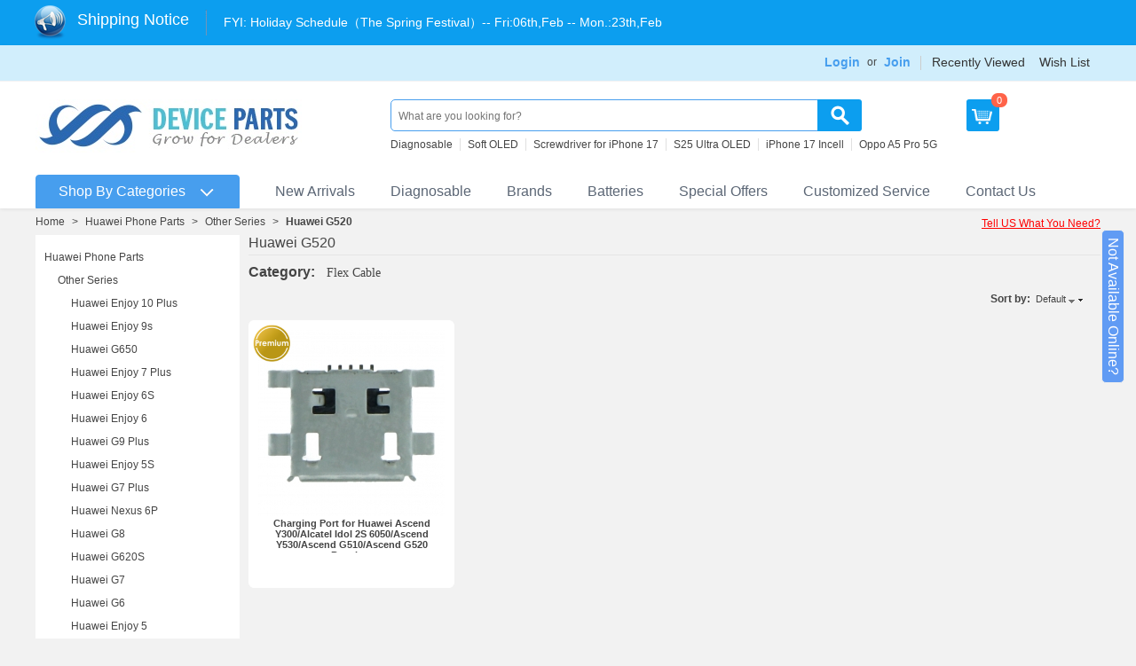

--- FILE ---
content_type: text/html; charset=utf-8
request_url: https://www.deviceparts.com/c/ascend-g520/
body_size: 21406
content:
<!DOCTYPE html PUBLIC "-//W3C//DTD XHTML 1.0 Transitional//EN" "http://www.w3.org/TR/xhtml1/DTD/xhtml1-transitional.dtd">
<html xmlns="http://www.w3.org/1999/xhtml" lang="en">

<head>
    <title>Huawei G520 Parts</title>
    <base href="https://www.deviceparts.com/"/>
<meta http-equiv="Content-Type" content="text/html; charset=utf-8"/>
<meta http-equiv="Content-Language" content="en"/>
<meta name="description" content="Original and OEM quality Huawei G520 spare parts include screen display, volume button flex cable, frame adhesive are available in our online shop. We delivery items in short time. Contact us for factory price."/>
<meta name="keywords" content="Huawei G520"/>

<meta name="robots" content="index,follow"/>

    <link href="/skins/business_current/customer/images/icons/favicon.ico" rel="shortcut icon"/>
    <link href="/var/cache/css/style_c_50860bf186fcafca8a5ab5631944f707.css?20251215" rel="stylesheet" type="text/css"/>
<link href="/skins/business_current/customer/print.css" rel="stylesheet" media="print" type="text/css"/>
<!--[if lte IE 7]>
<link href="/skins/business_current/customer/styles_ie.css" rel="stylesheet" type="text/css" />
<![endif]-->

<link href="/skins/business_current/customer/css/ui/jqueryui.css" rel="stylesheet" type="text/css"/>
<link href="/css/common.css?v=20251215" rel="stylesheet" type="text/css"/>

    <script type="text/javascript" src="/lib/js/jquery/jquery.min.js?v=20251215"></script>
<script type="text/javascript" src="/lib/js/jqueryui/jquery-ui.custom.min.js?v=20251215"></script>
<script type="text/javascript" src="/lib/js/tools/tooltip.min.js?v=20251215"></script>
<script type="text/javascript" src="/lib/js/appear/jquery.appear-1.1.1.js?v=20251215"></script>
<script type="text/javascript" src="/var/cache/js/editors/tinymce.editor.js?v=20251215"></script>
<script type="text/javascript" src="/var/cache/js/core.js?v=20251215"></script>
<script type="text/javascript" src="/var/cache/js/ajax.js?v=20251215"></script>
<script type="text/javascript">//<![CDATA[
var index_script='index.php';var current_path='';var changes_warning='Y';var lang={cannot_buy:'You cannot buy the product with these option variants ',no_products_selected:'No products selected',error_no_items_selected:'No items selected! At least one check box must be selected to perform this action.',delete_confirmation:'Are you sure you want to delete the selected items?',text_out_of_stock:'Out-of-stock',in_stock:'In stock',items:'item(s)',text_required_group_product:'Please select a product for the required group [group_name]',notice:'Notice',warning:'Warning',loading:'Loading...',none:'None',text_are_you_sure_to_proceed:'Are you sure you want to proceed?',text_invalid_url:'You have entered an invalid URL',text_cart_changed:'Items in the shopping cart have been changed. Please click on \"OK\" to save changes, or on \"Cancel\" to leave the items unchanged.',error_validator_email:'The email address in the <b>[field]<\/b> field is invalid.',error_validator_confirm_email:'The email addresses in the <b>[field]<\/b> field and confirmation fields do not match.',error_validator_phone:'The phone number in the <b>[field]<\/b> field is invalid. The correct format is (555) 555-55-55 or 55 55 555 5555.',error_validator_integer:'The value of the <b>[field]<\/b> field is invalid. It should be integer.',error_validator_multiple:'The <b>[field]<\/b> field does not contain the selected options.',error_validator_password:'The passwords in the <b>[field2]<\/b> and <b>[field1]<\/b> fields do not match.',error_validator_required:'The <b>[field]<\/b> field is mandatory.',error_validator_zipcode:'The ZIP / Postal code in the <b>[field]<\/b> field is incorrect. The correct format is [extra].',error_validator_message:'The value of the <b>[field]<\/b> field is invalid.',text_page_loading:'Loading... Your request is being processed, please wait.',view_cart:'View cart',checkout:'Checkout',product_added_to_cart:'Product was added to your cart',products_added_to_cart:'Products were added to your cart',product_added_to_wl:'Product was added to your Wish list',product_added_to_cl:'Product was added to your Compare list',close:'Close',error:'Error',error_ajax:'Oops, something went wrong ([error]). Please try again.',text_changes_not_saved:'Your changes have not been saved.',text_data_changed:'Your changes have not been saved.\n\nPress OK to continue, or Cancel to stay on the current page.'}
var currencies={'primary':{'decimals_separator':'.','thousands_separator':',','decimals':'2','coefficient':'1.00000'},'secondary':{'decimals_separator':'.','thousands_separator':',','decimals':'2','coefficient':'1.00000'}};var default_editor='tinymce';var default_previewer='fancybox';var cart_language='EN';var images_dir='/skins/business_current/customer/images';var skin_name='business_current';var notice_displaying_time=1.3;var cart_prices_w_taxes=false;var translate_mode=false;var regexp=new Array();$(document).ready(function(){jQuery.runCart('C');});
//]]></script>
<script type="text/javascript" src="/var/cache/addons/iecsp_dev/js/func.js?v=20251215"></script>    <script type="text/javascript" src="/skins/business_current/customer/category_quantity.js"></script>
    <script type="text/javascript" src="/menucss1111/library.js"></script>
    <script type="text/javascript" src="/js/lrtk.js?20251215"></script>
    <script type="text/javascript">user_id=0;</script>
</head>

<body id="lazyimg">
    <div id="top"></div>
    <div class="helper-container">
        <div id="ajax_loading_box" class="ajax-loading-box"><div class="right-inner-loading-box"><div id="ajax_loading_message" class="ajax-inner-loading-box">Loading...</div></div></div>
        



<div id="container" class="container-long">
		<div id="header"><div class="top-bar">
    <div class="wrap clearfix">
                <script type="text/javascript">//<![CDATA[
var shipping_date='',long_shipping_date='';
//]]></script>        <div class="login-header fr">
                            <div class="nav-item-wrap">
                    <div class="nav-item login-box">
                        <a class="font14" href="/index.php?dispatch=auth.login_form" rel="nofollow">
                            Login
                        </a>
                        <ul class="admin-login-box">
                            <li class="tanchukuang tal cbgfff pdt15 pdb5 pdr30 pdl30" style="height: 300px;">
                                

	<form name="login_popup_form" action="/" method="post">

    <input type="hidden" name="csrf_token" value="89516dc693c1f736d8977aeddab9d9c6"/>
    <input type="hidden" name="form_name" value="login_popup_form"/>
    <input type="hidden" name="return_url" value="index.php?dispatch=categories.view&amp;category_id=448"/>

    <div class="clear">
        <div class="clear"><label for="login_popup" class="cm-required cm-trim cm-email">Email:</label></div>
        <input type="text" id="login_popup" name="user_login" size="30" value="" class="input-text cm-focus"/>
    </div>

    <div class="clear">
        <div class="clear"><label for="psw_popup" class="cm-required">Password:</label></div>
        <input type="password" id="psw_popup" name="password" size="30" value="" class="input-text password"/>
    </div>

    
    <div style="padding-top:5px;" class="cf-turnstile" data-sitekey="0x4AAAAAAACshrJPcktco-L1" data-theme="light" data-language="en"></div>

    <div style="margin-top:7px;" id="pop-login-cf-turnstile" data-theme="light" data-language="en"></div>
    <div class="clear">
        <div class="clear" style="padding:5px 0px">
            <input class="valign checkbox" type="checkbox" name="remember_me" id="remember_me_popup" value="Y"/>
            <label for="remember_me_popup" class="valign lowercase">Remember me</label>
        </div>
                <div class="clear">
            <p class="center">		 
	<span class="button-submit-action"><input type="submit" name="dispatch[auth.login]" value="Sign in"/></span>
</p>
        </div>
            </div>
    <dt>
        <img class="mgao" alt="login split line" src="/images/login-split-line.jpg">
    </dt>
    <dt class="join-free tac">
        <a class="blue" href="/index.php?dispatch=profiles.add" rel="nofollow">Join Free</a>
    </dt>
    <p class="center"><a href="/index.php?dispatch=auth.recover_password">Forgot your password?</a></p>

</form>

                            </li>
                        </ul>
                    </div>
                    <div class="fl">or</div>
                    <div class="nav-item">
                        <a class="font14" href="/index.php?dispatch=profiles.add">Join</a>
                    </div>
                </div>
                                    <div class="nav-item-wrap">
                <div class="nav-item">
                    <a href="/index.php?dispatch=recently_viewed.view" target="_self">Recently Viewed</a>
                </div>
                <div class="nav-item">
                    <a href="/index.php?dispatch=wishlist.view" target="_self">Wish List</a>
                </div>
            </div>


        </div>
    </div>
</div>
<div id="header-helper">
    <div class="header-helper-container">
        <div class="clear_both"></div>
        <div class="content-tools">
            <div class="float-left">
                <div class="logo-image">
                    <a href="/">
                        <img src="/skins/business_current/customer/images/logo.jpg?v=20251215" border="0" alt="Cell Phone Parts Wholesale"/>
                    </a>
                </div>
            </div>
            <div class="content-tools-helper">
                <div class="top-search">
                    <div class="search-bar-wrap">
    <form action="/" name="search_form" method="get">
        <input type="hidden" name="subcats" value="Y"/>
        <input type="hidden" name="status" value="A"/>
        <input type="hidden" name="pshort" value="Y"/>
        <input type="hidden" name="pfull" value="N"/>
        <input type="hidden" name="pname" value="Y"/>
        <input type="hidden" name="pkeywords" value="Y"/>
        <input type="hidden" name="search_performed" value="Y"/>
                <span class="search-products-text">Search:</span>
                    <select name="cid" class="search-selectbox">
                <option value="0">- All categories -</option>
            </select>
                <input type="text" name="q" value="" onfocus="this.select();" class="search-input" autocomplete="off" placeholder="What are you looking for?" data-placeholder="What are you looking for?"/><input type="image" src="/skins/business_current/customer/images/mag-glass.png" alt="Search" title="Search" class="go-button"/><input type="hidden" name="dispatch" value="products.search"/><a href="/index.php?dispatch=products.search" class="search-advanced">Advanced search</a>
    </form>
</div>                                <div class="hot-search hot-search-keyword">
                <ul>
                <li><a data-access-type="search_recom_text" data-access-clicked-text="Diagnosable" class="txt">Diagnosable</a></li><li><a data-access-type="search_recom_text" data-access-clicked-text="Soft OLED" class="txt">Soft OLED</a></li><li><a data-access-type="search_recom_text" data-access-clicked-text="Screwdriver for iPhone 17" class="txt">Screwdriver for iPhone 17</a></li><li><a data-access-type="search_recom_text" data-access-clicked-text="S25 Ultra OLED" class="txt">S25 Ultra OLED</a></li><li><a data-access-type="search_recom_text" data-access-clicked-text="iPhone 17 Incell" class="txt">iPhone 17 Incell</a></li><li><a data-access-type="search_recom_text" data-access-clicked-text="Oppo A5 Pro 5G" class="txt">Oppo A5 Pro 5G</a></li>
                </ul>
            </div>
                </div>
                <div id="cart_status">
<div class="add-cart l cor cart-show-btn">
	<ul>
        <li class="cart prae" style="z-index:3;">
            <a class="db h40 lh30 f14 oh cd" rel="nofollow" href="/index.php?dispatch=checkout.cart"></a>
            <div class="cart-number">			0
		</div>
        </li>
    </ul>
</div>
<!--cart_status--></div>
                <div class="float-left">
                                                                            </div>
            </div>
        </div>
        
    </div>
    <div id="top_menu">
<ul class="top-menu dropdown" data-section="top-menu"><li id="side-menu-bar" class="first-level"><span><a id="top-menu-slide-btn" href="/all_catalog">Shop By Categories</a></span></li><li class="first-level newbgpng42 "><span><a href="/new_arrivals">New Arrivals</a></span></li><li class="first-level newbgpng57 "><span><a href="https://www.deviceparts.com/c/diagnosable-parts/">Diagnosable</a></span></li><li class="first-level newbgpng55 "><span><a href="/all-brands.html">Brands</a></span></li><li class="first-level newbgpng23 "><span><a href="/c/batteries-en/">Batteries</a></span></li><li class="first-level newbgpng44 "><span><a href="/c/special-offers/">Special Offers</a></span></li><li class="first-level newbgpng47 "><span><a href="/customized-label.html">Customized Service</a></span></li><li class="first-level newbgpng45 "><span><a href="/contact-us.html">Contact Us</a></span></li></ul>
</div>
<span class="helper-block">&nbsp;</span>
</div></div>
		<div id="content">
		<div class="content-helper clear">
			
			<script type="text/javascript">var fixed_left_menu=null;var sidenav_addon_class=null;</script>
<div class="central-column">
    <div class="central-content">
                	<ul id="breadcrumbs-one">
		<li><a href="/">Home</a></li><li>&gt;</li><li><a href="/c/huawei-en/">Huawei Phone Parts</a></li><li>&gt;</li><li><a href="/c/other-series-parts-en/">Other Series</a></li><li>&gt;</li><li><a class="current">Huawei G520</a></li>
	</ul>
    <div class="ask-question"><a class="ask-for-new-product" data-mark="top-button">Tell US What You Need?</a></div>
                                

<div class="cm-notification-container"></div>

        <div id="sidenav" class="sidenav hide sidenav-short">
    <div class="sidebar_menu clearfix">
        <ul><li class="main-cate"><a class="main-menu-a" href="/c/apple-en-2-3-4/">Apple Parts</a><div class="sub-cate"><div class="sub-cate-main"><dl class="sub-items"><dt><a href="/c/diagnosable-parts/">Diagnosable Parts</a></dt><dd class=""><a class="" href="/c/iphone-screens-en/">iPhone Screens</a></dd><dd class=""><a class="" href="/c/iphone-batteries/">iPhone Batteries</a></dd><dd class=""><a class="" href="/c/iphone-small-parts/">iPhone Small Parts</a></dd></dl><dl class="sub-items"><dt><a href="/c/iphone-parts/">iPhone</a></dt><dd class=""><a class="" href="/c/iphone-screens/">iPhone Screens</a></dd><dd class=""><a class="" href="/c/iphone-17-pro-max-en-2-3/">iPhone 17 Pro Max</a></dd><dd class=""><a class="" href="/c/iphone-17-pro-en-2-3/">iPhone 17 Pro</a></dd><dd class=""><a class="" href="/c/iphone-17-en-2-3/">iPhone 17</a></dd><dd class=""><a class="" href="/c/iphone-17-air-en-2/">iPhone Air</a></dd><dd class=""><a class="" href="/c/iphone-16e/">iPhone 16e</a></dd><dd class="more"><a class="" href="/c/iphone-parts/">More</a></dd></dl><dl class="sub-items"><dt><a href="/c/ipad-replacement-parts/">iPad</a></dt><dd class=""><a class="" href="/c/ipad-pro-series/">iPad Pro Series</a></dd><dd class=""><a class="" href="/c/ipad-air-series/">iPad Air Series</a></dd><dd class=""><a class="" href="/c/ipad-mini-series/">iPad Mini Series</a></dd><dd class=""><a class="" href="/c/ipad-series-en/">iPad Series</a></dd></dl><dl class="sub-items"><dt><a href="/c/apple-watch/">Apple Watch</a></dt><dd class=""><a class="" href="/c/apple-watch-series-se-3-44mm-en/">Apple Watch Series SE 3 44mm</a></dd><dd class=""><a class="" href="/c/apple-watch-series-se-3-40mm-en/">Apple Watch Series SE 3 40mm</a></dd><dd class=""><a class="" href="/c/apple-watch-series-11-46mm-en/">Apple Watch Series 11 46mm</a></dd><dd class=""><a class="" href="/c/apple-watch-series-11-42mm-en/">Apple Watch Series 11 42mm</a></dd><dd class=""><a class="" href="/c/apple-watch-ultra-3-49mm-en/">Apple Watch Ultra 3 49mm</a></dd><dd class=""><a class="" href="/c/apple-watch-series-10-46mm-en-2/">Apple Watch Series 10 46mm</a></dd><dd class="more"><a class="" href="/c/apple-watch/">More</a></dd></dl><dl class="sub-items"><dt><a href="/c/macbook-parts/">MacBook</a></dt><dd class=""><a class="" href="/c/macbook-air-m4-15-a3241/">Macbook Air M4 15&quot; A3241</a></dd><dd class=""><a class="" href="/c/macbook-air-m4-13-a3240/">Macbook Air M4 13&quot; A3240</a></dd><dd class=""><a class="" href="/c/macbook-pro-m4-pro-16-a3403/">Macbook Pro M4 Pro 16&quot; A3403</a></dd><dd class=""><a class="" href="/c/macbook-pro-m4-max-16-a3186/">Macbook Pro M4 Max 16&quot; A3186</a></dd><dd class=""><a class="" href="/c/macbook-pro-m4-max-14-a3185/">Macbook Pro M4 Max 14&quot; A3185</a></dd><dd class=""><a class="" href="/c/macbook-pro-m4-pro-14-a3401/">Macbook Pro M4 Pro 14&quot; A3401</a></dd><dd class="more"><a class="" href="/c/macbook-parts/">More</a></dd></dl><dl class="sub-items"><dt><a href="/c/imac-parts/">iMac</a></dt><dd class=""><a class="" href="/c/imac-24-a2438/">iMac 24&quot; A2438</a></dd><dd class=""><a class="" href="/c/imac-24-a2439/">iMac 24&quot; A2439</a></dd><dd class=""><a class="" href="/c/imac-21.5-a2116/">iMac 21.5&quot; A2116</a></dd><dd class=""><a class="" href="/c/imac-27-a2115/">iMac 27&quot; A2115</a></dd><dd class=""><a class="" href="/c/imac-21.5-a1311-parts/">iMac 21.5&quot; A1311</a></dd><dd class=""><a class="" href="/c/imac-21.5-a1418-parts/">iMac 21.5&quot; A1418</a></dd><dd class="more"><a class="" href="/c/imac-parts/">More</a></dd></dl><dl class="sub-items"><dt><a href="/c/ipod-parts/">iPod</a></dt><dd class=""><a class="" href="/c/ipod-touch-7/">iPod Touch 7</a></dd><dd class=""><a class="" href="/c/ipod-touch-6/">iPod Touch 6</a></dd><dd class=""><a class="" href="/c/ipod-touch-5-6-7/">iPod Touch 5</a></dd><dd class=""><a class="" href="/c/ipod-nano-gen-7/">iPod Nano 7</a></dd><dd class=""><a class="" href="/c/ipod-nano-gen-6/">iPod Nano 6</a></dd><dd class=""><a class="" href="/c/ipod-nano-5/">iPod Nano 5</a></dd><dd class="more"><a class="" href="/c/ipod-parts/">More</a></dd></dl><dl class="sub-items"><dt><a href="/c/airpods/">AirPods &amp; Pencil</a></dt><dd class=""><a class="" href="/c/airpods-pro-2nd-en/">AirPods Pro 2nd</a></dd><dd class=""><a class="" href="/c/airpods-3-en/">AirPods 3</a></dd><dd class=""><a class="" href="/c/airpods-max-en/">AirPods Max</a></dd><dd class=""><a class="" href="/c/airpods-pro-en-2-3/">AirPods Pro</a></dd><dd class=""><a class="" href="/c/airpods-2-en-2/">AirPods 2</a></dd><dd class=""><a class="" href="/c/airpods-1-en-2/">AirPods 1</a></dd><dd class="more"><a class="" href="/c/airpods/">More</a></dd></dl><dl class="sub-items"><dt><a href="/c/mac-mini/">Mac Mini</a></dt><dd class=""><a class="mynew" href="/c/mac-mini-a3238/">Mac Mini A3238</a></dd><dd class=""><a class="" href="/c/mac-mini-a2348/">Mac Mini A2348</a></dd><dd class=""><a class="" href="/c/mac-mini-a1347/">Mac Mini A1347</a></dd></dl><div class="clear"></div></div><div class="sub-cate-product"><div class="sub-cate-product-item"><a target="_blank" href="/customize-side-keys-for-iphone-1616-plus16-pro16-pro-max-diagnosable-black-pulled.html" class="main-img"><img src="/images/logo/image_loading.png?v=20251215" class="  " id="det_img_157252" data-src="/images/thumbnails/518/210/81520260115143343.jpg" width="210" alt="" border="0"/></a><a target="_blank" href="/customize-side-keys-for-iphone-1616-plus16-pro16-pro-max-diagnosable-black-pulled.html"><span class="">Customize Side Keys for iPhone 16/16 Plus/16 Pro/16 Pro Max Diagnosable Black Pulled</span></a></div><div class="sub-cate-product-item"><a target="_blank" href="/customize-side-keys-for-iphone-1616-plus16-pro16-pro-max-diagnosable-white-pulled.html" class="main-img"><img src="/images/logo/image_loading.png?v=20251215" class="  " id="det_img_157250" data-src="/images/thumbnails/518/210/72920260115143214.jpg" width="210" alt="" border="0"/></a><a target="_blank" href="/customize-side-keys-for-iphone-1616-plus16-pro16-pro-max-diagnosable-white-pulled.html"><span class="">Customize Side Keys for iPhone 16/16 Plus/16 Pro/16 Pro Max Diagnosable White Pulled</span></a></div></div></div></li><li class="main-cate"><a class="main-menu-a" href="/c/samsung-en-2-3-4/">Samsung Phone Parts</a><div class="sub-cate"><div class="sub-cate-main"><dl class="sub-items"><dt><a href="/c/galaxy-s-series-parts/">Galaxy S Series</a></dt><dd class=""><a class="mynew" href="/c/samsung-galaxy-s26-pro/">Samsung Galaxy S26+</a></dd><dd class=""><a class="mynew" href="/c/samsung-galaxy-s26-ultra/">Samsung Galaxy S26 Ultra</a></dd><dd class=""><a class="" href="/c/samsung-galaxy-s25-fe/">Samsung Galaxy S25 FE(S731)</a></dd><dd class=""><a class="" href="/c/samsung-galaxy-s25-edge-en/">Samsung Galaxy S25 Edge(S937)</a></dd><dd class=""><a class="" href="/c/samsung-galaxy-s25-ultra/">Samsung Galaxy S25 Ultra(S938)</a></dd><dd class=""><a class="" href="/c/samsung-galaxy-s25/">Samsung Galaxy S25+(S936)</a></dd><dd class="more"><a class="" href="/c/galaxy-s-series-parts/">More</a></dd></dl><dl class="sub-items"><dt><a href="/c/galaxy-note-series-parts/">Galaxy Note Series</a></dt><dd class=""><a class="" href="/c/samsung-galaxy-note-20-ultra-5g/">Samsung Galaxy Note 20 Ultra 5G(N986)</a></dd><dd class=""><a class="" href="/c/samsung-galaxy-note-20-ultra/">Samsung Galaxy Note 20 Ultra(N985)</a></dd><dd class=""><a class="" href="/c/samsung-galaxy-note-20-5g/">Samsung Galaxy Note 20 5G(N981)</a></dd><dd class=""><a class="" href="/c/samsung-galaxy-note-20/">Samsung Galaxy Note 20(N980)</a></dd><dd class=""><a class="" href="/c/samsung-galaxy-note10-lite/">Samsung Galaxy Note 10 Lite(N770)</a></dd><dd class=""><a class="" href="/c/samsung-galaxy-note10-5g/">Samsung Galaxy Note 10+ 5G(N976)</a></dd><dd class="more"><a class="" href="/c/galaxy-note-series-parts/">More</a></dd></dl><dl class="sub-items"><dt><a href="/c/galaxy-a-series-parts/">Galaxy A Series</a></dt><dd class=""><a class="mynew" href="/c/samsung-galaxy-a57-5g/">Samsung Galaxy A57 5G</a></dd><dd class=""><a class="" href="/c/samsung-galaxy-a07-4g-a075/">Samsung Galaxy A07 4G(A075)</a></dd><dd class=""><a class="" href="/c/samsung-galaxy-a17-4g/">Samsung Galaxy A17 4G(A175)</a></dd><dd class=""><a class="" href="/c/samsung-galaxy-a17-a176/">Samsung Galaxy A17 5G(A176)</a></dd><dd class=""><a class="" href="/c/samsung-galaxy-a56-a566/">Samsung Galaxy A56(A566)</a></dd><dd class=""><a class="" href="/c/samsung-galaxy-a36-a366/">Samsung Galaxy A36(A366)</a></dd><dd class="more"><a class="" href="/c/galaxy-a-series-parts/">More</a></dd></dl><dl class="sub-items"><dt><a href="/c/galaxy-m-series/">Galaxy M Series</a></dt><dd class=""><a class="" href="/c/samsung-galaxy-m35-m356/">Samsung Galaxy M35(M356)</a></dd><dd class=""><a class="" href="/c/samsung-galaxy-m14-4g-m145/">Samsung Galaxy M14 4G(M145)</a></dd><dd class=""><a class="" href="/c/samsung-galaxy-m15/">Samsung Galaxy M15(M156)</a></dd><dd class=""><a class="" href="/c/samsung-galaxy-m55/">Samsung Galaxy M55(M556)</a></dd><dd class=""><a class="" href="/c/samsung-galaxy-m34-5g/">Samsung Galaxy M34 5G(M346)</a></dd><dd class=""><a class="" href="/c/samsung-galaxy-m54/">Samsung Galaxy M54(M546B)</a></dd><dd class="more"><a class="" href="/c/galaxy-m-series/">More</a></dd></dl><dl class="sub-items"><dt><a href="/c/galaxy-z-series/">Galaxy Z Series</a></dt><dd class=""><a class="" href="/c/samsung-galaxy-z-flip7-fe-f761/">Samsung Galaxy Z Flip7 FE(F761)</a></dd><dd class=""><a class="" href="/c/samsung-galaxy-z-fold7-en/">Samsung Galaxy Z Fold7(F966)</a></dd><dd class=""><a class="" href="/c/samsung-galaxy-z-flip7/">Samsung Galaxy Z Flip7(F766)</a></dd><dd class=""><a class="" href="/c/samsung-galaxy-z-fold6-f956/">Samsung Galaxy Z Fold6(F956)</a></dd><dd class=""><a class="" href="/c/samsung-galaxy-z-flip6-f741/">Samsung Galaxy Z Flip6(F741)</a></dd><dd class=""><a class="" href="/c/samsung-galaxy-z-fold5-f946/">Samsung Galaxy Z Fold5(F946)</a></dd><dd class="more"><a class="" href="/c/galaxy-z-series/">More</a></dd></dl><dl class="sub-items"><dt><a href="/c/galaxy-xcover-series/">Galaxy Xcover Series</a></dt><dd class=""><a class="" href="/c/samsung-galaxy-xcover7-pro-g766/">Samsung Galaxy XCover7 Pro(G766)</a></dd><dd class=""><a class="" href="/c/samsung-galaxy-xcover7-g556/">Samsung Galaxy Xcover7(G556)</a></dd><dd class=""><a class="" href="/c/samsung-galaxy-xcover6-pro-en-2/">Samsung Galaxy Xcover6 Pro(G736)</a></dd><dd class=""><a class="" href="/c/samsung-galaxy-xcover-5/">Samsung Galaxy Xcover 5(G525)</a></dd><dd class=""><a class="" href="/c/samsung-galaxy-xcover-pro/">Samsung Galaxy Xcover Pro(G715)</a></dd><dd class=""><a class="" href="/c/samsung-galaxy-xcover-fieldpro/">Samsung Galaxy Xcover FieldPro(G889)</a></dd><dd class="more"><a class="" href="/c/galaxy-xcover-series/">More</a></dd></dl><dl class="sub-items"><dt><a href="/c/galaxy-j-series-parts/">Galaxy J Series</a></dt><dd class=""><a class="" href="/c/samsung-galaxy-j4-core/">Samsung Galaxy J4 Core(J410)</a></dd><dd class=""><a class="" href="/c/samsung-galaxy-j6-plus-parts/">Samsung Galaxy J6 Plus(J610)</a></dd><dd class=""><a class="" href="/c/samsung-galaxy-j4-plus-parts/">Samsung Galaxy J4 Plus(J415)</a></dd><dd class=""><a class="" href="/c/samsung-galaxy-j2-core/">Samsung Galaxy J2 Core(J260)</a></dd><dd class=""><a class="" href="/c/samsung-galaxy-j3-2018-parts/">Samsung Galaxy J3 2018(J337)</a></dd><dd class=""><a class="" href="/c/samsung-galaxy-j7-2018-parts/">Samsung Galaxy J7 2018(J737)</a></dd><dd class="more"><a class="" href="/c/galaxy-j-series-parts/">More</a></dd></dl><dl class="sub-items"><dt><a href="/c/galaxy-other-series-parts/">Galaxy Other Series</a></dt><dd class=""><a class="" href="/c/samsung-galaxy-f62/">Samsung Galaxy F62(E625F)</a></dd><dd class=""><a class="" href="/c/samsung-galaxy-f42-5g/">Samsung Galaxy F42 5G(E426B)</a></dd><dd class=""><a class="" href="/c/samsung-galaxy-c8-c7100-parts/">Samsung Galaxy C7 2017/C8 C7100</a></dd><dd class=""><a class="" href="/c/samsung-galaxy-c5-pro-parts/">Samsung Galaxy C5 Pro</a></dd><dd class=""><a class="" href="/c/samsung-galaxy-c7-pro-parts/">Samsung Galaxy C7 Pro</a></dd><dd class=""><a class="" href="/c/galaxy-c9-pro-parts/">Samsung Galaxy C9 Pro</a></dd><dd class="more"><a class="" href="/c/galaxy-other-series-parts/">More</a></dd></dl><div class="clear"></div></div><div class="sub-cate-product"><div class="sub-cate-product-item"><a target="_blank" href="/screen-replacement-for-samsung-galaxy-z-flip7-f766-black-premium.html" class="main-img"><img src="/images/logo/image_loading.png?v=20251215" class="  " id="det_img_157335" data-src="/images/thumbnails/518/210/25120260116145741.jpg" width="210" alt="" border="0"/></a><a target="_blank" href="/screen-replacement-for-samsung-galaxy-z-flip7-f766-black-premium.html"><span class="">Screen Replacement for Samsung Galaxy Z Flip7 F766 Black Premium</span></a></div><div class="sub-cate-product-item"><a target="_blank" href="/screen-replacement-with-frame-for-samsung-galaxy-s4-i545l720r970-blue-refurb.html" class="main-img"><img src="/images/logo/image_loading.png?v=20251215" class="  " id="det_img_157431" data-src="/images/thumbnails/519/210/43820260119182301.jpg" width="210" alt="" border="0"/></a><a target="_blank" href="/screen-replacement-with-frame-for-samsung-galaxy-s4-i545l720r970-blue-refurb.html"><span class="">Screen Replacement With Frame for Samsung Galaxy S4 i545/L720/R970 Blue Refurb</span></a></div></div></div></li><li class="main-cate"><a class="main-menu-a" href="/c/xiaomi-en/">Xiaomi Phone Parts</a><div class="sub-cate"><div class="sub-cate-main"><dl class="sub-items"><dt><a href="/c/mi-series/">Mi Series</a></dt><dd class=""><a class="" href="/c/xiaomi-17-pro-max/">Xiaomi 17 Pro Max</a></dd><dd class=""><a class="" href="/c/xiaomi-17-pro/">Xiaomi 17 Pro</a></dd><dd class=""><a class="" href="/c/xiaomi-15t-pro/">Xiaomi 15T Pro</a></dd><dd class=""><a class="" href="/c/xiaomi-15t/">Xiaomi 15T</a></dd><dd class=""><a class="" href="/c/xiaomi-15-pro/">Xiaomi 15 Pro</a></dd><dd class=""><a class="" href="/c/xiaomi-15-ultra/">Xiaomi 15 Ultra</a></dd><dd class="more"><a class="" href="/c/mi-series/">More</a></dd></dl><dl class="sub-items"><dt><a href="/c/redmi-series/">Redmi Series</a></dt><dd class=""><a class="" href="/c/xiaomi-redmi-15c-5g-en/">Xiaomi Redmi 15C 5G</a></dd><dd class=""><a class="" href="/c/xiaomi-redmi-15-4g-en/">Xiaomi Redmi 15 4G</a></dd><dd class=""><a class="" href="/c/xiaomi-redmi-15/">Xiaomi Redmi 15 5G</a></dd><dd class=""><a class="" href="/c/xiaomi-redmi-15c-4g/">Xiaomi Redmi 15C 4G</a></dd><dd class=""><a class="" href="/c/xiaomi-redmi-a3-pro/">Xiaomi Redmi A3 Pro</a></dd><dd class=""><a class="" href="/c/xiaomi-redmi-a5-4g/">Xiaomi Redmi A5 4G</a></dd><dd class="more"><a class="" href="/c/redmi-series/">More</a></dd></dl><dl class="sub-items"><dt><a href="/c/redmi-note-series/">Redmi Note Series</a></dt><dd class=""><a class="" href="/c/xiaomi-redmi-note-14s/">Xiaomi Redmi Note 14S</a></dd><dd class=""><a class="" href="/c/xiaomi-redmi-note-14-pro-5g-global-en/">Xiaomi Redmi Note 14 Pro+ 5G(Global)</a></dd><dd class=""><a class="" href="/c/xiaomi-redmi-note-14-pro-5g-global/">Xiaomi Redmi Note 14 Pro 5G(Global)</a></dd><dd class=""><a class="" href="/c/xiaomi-redmi-note-14-pro-4g-global/">Xiaomi Redmi Note 14 Pro 4G(Global)</a></dd><dd class=""><a class="" href="/c/xiaomi-redmi-note-14-5g-global/">Xiaomi Redmi Note 14 5G(Global)</a></dd><dd class=""><a class="" href="/c/xiaomi-redmi-note-14-4g-global/">Xiaomi Redmi Note 14 4G(Global)</a></dd><dd class="more"><a class="" href="/c/redmi-note-series/">More</a></dd></dl><dl class="sub-items"><dt><a href="/c/mi-note-series/">Mi Note Series</a></dt><dd class=""><a class="" href="/c/xiaomi-mi-note-10-lite/">Xiaomi Mi Note 10 Lite</a></dd><dd class=""><a class="" href="/c/xiaomi-mi-note-10-en/">Xiaomi Mi Note 10</a></dd><dd class=""><a class="" href="/c/xiaomi-mi-note-10-pro/">Xiaomi Mi Note 10 Pro</a></dd><dd class=""><a class="" href="/c/xiaomi-mi-note-3-parts/">Xiaomi Mi Note 3</a></dd><dd class=""><a class="" href="/c/mi-note-2-parts/">Xiaomi Mi Note 2</a></dd><dd class=""><a class="" href="/c/xiaomi-mi-note-pro-parts/">Xiaomi Mi Note Pro</a></dd><dd class="more"><a class="" href="/c/mi-note-series/">More</a></dd></dl><dl class="sub-items"><dt><a href="/c/mi-mix-series/">Mi MIX Series</a></dt><dd class=""><a class="mynew" href="/c/xiaomi-mix-fold-4/">Xiaomi Mix Fold 4</a></dd><dd class=""><a class="" href="/c/xiaomi-mix-flip/">Xiaomi Mix Flip</a></dd><dd class=""><a class="" href="/c/xiaomi-mi-mix-4/">Xiaomi Mi Mix 4</a></dd><dd class=""><a class="" href="/c/xiaomi-mix-fold-2/">Xiaomi Mix Fold 2</a></dd><dd class=""><a class="" href="/c/xiaomi-mi-mix-fold-en/">Xiaomi Mi Mix Fold</a></dd><dd class=""><a class="" href="/c/xiaomi-mi-mix-3-5g/">Xiaomi Mi Mix 3 5G</a></dd><dd class="more"><a class="" href="/c/mi-mix-series/">More</a></dd></dl><dl class="sub-items"><dt><a href="/c/poco-series/">POCO Series</a></dt><dd class=""><a class="mynew" href="/c/xiaomi-poco-f8-ultra-en/">Xiaomi Poco F8 Ultra</a></dd><dd class=""><a class="mynew" href="/c/xiaomi-poco-f8-pro-en/">Xiaomi Poco F8 Pro</a></dd><dd class=""><a class="" href="/c/xiaomi-poco-c85-4g/">Xiaomi Poco C85 4G</a></dd><dd class=""><a class="" href="/c/xiaomi-poco-f7/">Xiaomi Poco F7</a></dd><dd class=""><a class="" href="/c/xiaomi-poco-m7-4g/">Xiaomi Poco M7 4G</a></dd><dd class=""><a class="" href="/c/xiaomi-poco-f7-ultra-en-2/">Xiaomi Poco F7 Ultra</a></dd><dd class="more"><a class="" href="/c/poco-series/">More</a></dd></dl><dl class="sub-items"><dt><a href="/c/black-shark-series/">Black Shark Series</a></dt><dd class=""><a class="" href="/c/xiaomi-black-shark-5-rs-en/">Xiaomi Black Shark 5 RS</a></dd><dd class=""><a class="" href="/c/xiaomi-black-shark-5-pro-en/">Xiaomi Black Shark 5 Pro</a></dd><dd class=""><a class="" href="/c/xiaomi-black-shark-5-en/">Xiaomi Black Shark 5</a></dd><dd class=""><a class="" href="/c/xiaomi-black-shark-4s-pro-en-2/">Xiaomi Black Shark 4S Pro</a></dd><dd class=""><a class="" href="/c/xiaomi-black-shark-4s/">Xiaomi Black Shark 4S</a></dd><dd class=""><a class="" href="/c/xiaomi-black-shark-4-pro-en-2/">Xiaomi Black Shark 4 Pro</a></dd><dd class="more"><a class="" href="/c/black-shark-series/">More</a></dd></dl><div class="clear"></div></div><div class="sub-cate-product"><div class="sub-cate-product-item"><a target="_blank" href="/small-display-size-screen-replacement-with-frame-for-xiaomi-15-oled-black-hq.html" class="main-img"><img src="/images/logo/image_loading.png?v=20251215" class="  " id="det_img_157363" data-src="/images/thumbnails/518/210/84820260117151600.jpg" width="210" alt="" border="0"/></a><a target="_blank" href="/small-display-size-screen-replacement-with-frame-for-xiaomi-15-oled-black-hq.html"><span class="">Small Display Size Screen Replacement With Frame for Xiaomi 15 OLED Black HQ</span></a></div><div class="sub-cate-product-item"><a target="_blank" href="/171mm-battery-door-with-adhesive-for-xiaomi-redmi-15c-4g-international-version-twilight-orange-premium.html" class="main-img"><img src="/images/logo/image_loading.png?v=20251215" class="  " id="det_img_157366" data-src="/images/thumbnails/518/210/70320260117153247.jpg" width="210" alt="" border="0"/></a><a target="_blank" href="/171mm-battery-door-with-adhesive-for-xiaomi-redmi-15c-4g-international-version-twilight-orange-premium.html"><span class="">171mm Battery Door with Adhesive for Xiaomi Redmi 15C 4G International Version Twilight Orange Premium</span></a></div></div></div></li><li class="main-cate"><a class="main-menu-a" href="/c/huawei-en/">Huawei Phone Parts</a><div class="sub-cate"><div class="sub-cate-main"><dl class="sub-items"><dt><a href="/c/p-series-parts/">P Series</a></dt><dd class=""><a class="mynew" href="/c/huawei-pura-80-ultra-en/">Huawei Pura 80 Ultra</a></dd><dd class=""><a class="mynew" href="/c/huawei-pura-80-pro/">Huawei Pura 80 Pro</a></dd><dd class=""><a class="" href="/c/huawei-pura-70-ultra-en/">Huawei Pura 70 Ultra</a></dd><dd class=""><a class="" href="/c/huawei-pura-70-pro/">Huawei Pura 70 Pro</a></dd><dd class=""><a class="" href="/c/huawei-pura-70/">Huawei Pura 70</a></dd><dd class=""><a class="" href="/c/huawei-p60/">Huawei P60</a></dd><dd class="more"><a class="" href="/c/p-series-parts/">More</a></dd></dl><dl class="sub-items"><dt><a href="/c/mate-series-parts/">Mate Series</a></dt><dd class=""><a class="" href="/c/huawei-mate-70-pro/">Huawei Mate 70 Pro</a></dd><dd class=""><a class="" href="/c/huawei-mate-70/">Huawei Mate 70</a></dd><dd class=""><a class="" href="/c/huawei-mate-60-pro/">Huawei Mate 60 Pro+</a></dd><dd class=""><a class="" href="/c/huawei-mate-x6/">Huawei Mate X6</a></dd><dd class=""><a class="" href="/c/huawei-mate-x3/">Huawei Mate X3</a></dd><dd class=""><a class="" href="/c/huawei-mate-50-rs-porsche-design-en/">Huawei Mate 50 RS Porsche Design</a></dd><dd class="more"><a class="" href="/c/mate-series-parts/">More</a></dd></dl><dl class="sub-items"><dt><a href="/c/nova-series-parts/">Nova Series</a></dt><dd class=""><a class="" href="/c/huawei-nova-13-pro-en/">Huawei Nova 13 Pro</a></dd><dd class=""><a class="" href="/c/huawei-nova-13/">Huawei Nova 13</a></dd><dd class=""><a class="" href="/c/huawei-nova-12-se-en/">Huawei Nova 12 SE</a></dd><dd class=""><a class="" href="/c/huawei-nova-12s-en/">Huawei Nova 12s</a></dd><dd class=""><a class="" href="/c/huawei-nova-11-se/">Huawei nova 11 SE</a></dd><dd class=""><a class="" href="/c/huawei-nova-12i-en/">Huawei Nova 12i</a></dd><dd class="more"><a class="" href="/c/nova-series-parts/">More</a></dd></dl><dl class="sub-items"><dt><a href="/c/y-series-en/">Y Series</a></dt><dd class=""><a class="" href="/c/huawei-y9a/">Huawei Y9a</a></dd><dd class=""><a class="" href="/c/huawei-y7a-en/">Huawei Y7a</a></dd><dd class=""><a class="" href="/c/huawei-y8s/">Huawei Y8s</a></dd><dd class=""><a class="" href="/c/huawei-y8p/">Huawei Y8p</a></dd><dd class=""><a class="" href="/c/huawei-y5p/">Huawei Y5p</a></dd><dd class=""><a class="" href="/c/huawei-y6p/">Huawei Y6p</a></dd><dd class="more"><a class="" href="/c/y-series-en/">More</a></dd></dl><dl class="sub-items"><dt><a href="/c/other-series-parts-en/">Other Series</a></dt><dd class=""><a class="" href="/c/huawei-enjoy-10-plus/">Huawei Enjoy 10 Plus</a></dd><dd class=""><a class="" href="/c/huawei-enjoy-9s/">Huawei Enjoy 9s</a></dd><dd class=""><a class="" href="/c/huawei-g650/">Huawei G650</a></dd><dd class=""><a class="" href="/c/huawei-enjoy-7-plus-parts/">Huawei Enjoy 7 Plus</a></dd><dd class=""><a class="" href="/c/enjoy-6s-parts/">Huawei Enjoy 6S</a></dd><dd class=""><a class="" href="/c/enjoy-6-parts/">Huawei Enjoy 6</a></dd><dd class="more"><a class="" href="/c/other-series-parts-en/">More</a></dd></dl><div class="clear"></div></div><div class="sub-cate-product"><div class="sub-cate-product-item"><a target="_blank" href="/battery-door-with-adhesive-for-huawei-pura-70-ultra-green-oem.html" class="main-img"><img src="/images/logo/image_loading.png?v=20251215" class="  " id="det_img_157352" data-src="/images/thumbnails/518/210/50520260116174906.jpg" width="210" alt="" border="0"/></a><a target="_blank" href="/battery-door-with-adhesive-for-huawei-pura-70-ultra-green-oem.html"><span class="">Battery Door with Adhesive for Huawei Pura 70 Ultra Green OEM</span></a></div><div class="sub-cate-product-item"><a target="_blank" href="/motherboard-flex-cable-for-huawei-nova-13-pro-premium.html" class="main-img"><img src="/images/logo/image_loading.png?v=20251215" class="  " id="det_img_157385" data-src="/images/thumbnails/519/210/49520260119103553.jpg" width="210" alt="" border="0"/></a><a target="_blank" href="/motherboard-flex-cable-for-huawei-nova-13-pro-premium.html"><span class="">Motherboard Flex Cable for Huawei Nova 13 Pro Premium</span></a></div></div></div></li><li class="main-cate"><a class="main-menu-a" href="/c/honor-series-parts/">Honor Phone Parts</a><div class="sub-cate"><div class="sub-cate-main"><dl class="sub-items"><dt><a href="/c/magic-series/">Magic Series</a></dt><dd class=""><a class="" href="/c/honor-magic-v5/">Honor Magic V5</a></dd><dd class=""><a class="" href="/c/honor-magic7-rsr-porsche-design-en/">Honor Magic7 RSR Porsche Design</a></dd><dd class=""><a class="" href="/c/honor-magic7-lite/">Honor Magic7 Lite</a></dd><dd class=""><a class="" href="/c/honor-magic7-pro/">Honor Magic7 Pro</a></dd><dd class=""><a class="" href="/c/honor-magic-v3/">Honor Magic V3</a></dd><dd class=""><a class="" href="/c/honor-magic6-rsr-porsche-design-en/">Honor Magic6 RSR Porsche Design</a></dd><dd class="more"><a class="" href="/c/magic-series/">More</a></dd></dl><dl class="sub-items"><dt><a href="/c/n-series-en/">N Series</a></dt><dd class=""><a class="mynew" href="/c/honor-400-smart-5g/">Honor 400 Smart 5G</a></dd><dd class=""><a class="mynew" href="/c/honor-400-smart-4g-en/">Honor 400 Smart 4G</a></dd><dd class=""><a class="" href="/c/honor-400-en-2/">Honor 400</a></dd><dd class=""><a class="" href="/c/honor-400-pro-en-2/">Honor 400 Pro</a></dd><dd class=""><a class="" href="/c/honor-400-lite-en/">Honor 400 Lite</a></dd><dd class=""><a class="" href="/c/honor-300-ultra/">Honor 300 Ultra</a></dd><dd class="more"><a class="" href="/c/n-series-en/">More</a></dd></dl><dl class="sub-items"><dt><a href="/c/x-series-en-2-3-4-5-6-7-8-9-10-11-12-13-14/">X Series</a></dt><dd class=""><a class="mynew" href="/c/honor-x5c-plus-en/">Honor X5c Plus</a></dd><dd class=""><a class="mynew" href="/c/honor-x6c/">Honor X6c</a></dd><dd class=""><a class="" href="/c/honor-x5b/">Honor X5b</a></dd><dd class=""><a class="" href="/c/honor-x8c-en/">Honor X8c</a></dd><dd class=""><a class="" href="/c/honor-x9c-smart/">Honor X9c Smart</a></dd><dd class=""><a class="" href="/c/honor-x7c/">Honor X7c</a></dd><dd class="more"><a class="" href="/c/x-series-en-2-3-4-5-6-7-8-9-10-11-12-13-14/">More</a></dd></dl><dl class="sub-items"><dt><a href="/c/other-series-en-2-3-4-5-6-7-8-9-10-11-12-13-14-15-16-17-18-19-20-21-22-23-24-25-26-27-28-29-30-31-32-33-34-35-36-37-38-39-40-41-42-43-44-45-46-47-48-49-50-51-52-53-54-55-56/">Other Series</a></dt><dd class=""><a class="" href="/c/honor-play-30/">Honor Play 30</a></dd><dd class=""><a class="" href="/c/honor-view-40/">Honor View 40</a></dd><dd class=""><a class="" href="/c/honor-8s-2020/">Honor 8S 2020</a></dd><dd class=""><a class="" href="/c/honor-8a-2020/">Honor 8A 2020</a></dd><dd class=""><a class="" href="/c/honor-20e/">Honor 20e</a></dd><dd class=""><a class="" href="/c/honor-10x-lite/">Honor 10X lite</a></dd><dd class="more"><a class="" href="/c/other-series-en-2-3-4-5-6-7-8-9-10-11-12-13-14-15-16-17-18-19-20-21-22-23-24-25-26-27-28-29-30-31-32-33-34-35-36-37-38-39-40-41-42-43-44-45-46-47-48-49-50-51-52-53-54-55-56/">More</a></dd></dl><div class="clear"></div></div><div class="sub-cate-product"><div class="sub-cate-product-item"><a target="_blank" href="/200mp-periscope-telephoto-back-camera-for-honor-magic7-rsr-porsche-design-premium.html" class="main-img"><img src="/images/logo/image_loading.png?v=20251215" class="  " id="det_img_157375" data-src="/images/thumbnails/518/210/19920260117162859.jpg" width="210" alt="" border="0"/></a><a target="_blank" href="/200mp-periscope-telephoto-back-camera-for-honor-magic7-rsr-porsche-design-premium.html"><span class="">200MP Periscope Telephoto Back Camera for Honor Magic7 RSR Porsche Design Premium</span></a></div><div class="sub-cate-product-item"><a target="_blank" href="/powervolume-button-flex-cable-for-honor-90-smart-premium.html" class="main-img"><img src="/images/logo/image_loading.png?v=20251215" class="  " id="det_img_157269" data-src="/images/thumbnails/518/210/16020260115154818.jpg" width="210" alt="" border="0"/></a><a target="_blank" href="/powervolume-button-flex-cable-for-honor-90-smart-premium.html"><span class="">Power&Volume Button Flex Cable for Honor 90 Smart Premium</span></a></div></div></div></li><li class="main-cate"><a class="main-menu-a" href="/c/cellphone-parts/">Cell Phone Parts</a><div class="sub-cate"><div class="sub-cate-main"><ul class="sub-text"><li><a href="/c/oppo/">OPPO Parts</a></li><li><a href="/c/google/">Google Parts</a></li><li><a href="/c/one-plus/">OnePlus Parts</a></li><li><a href="/c/realme-series/">Realme Parts</a></li><li><a href="/c/motorola-en/">Motorola Parts</a></li><li><a href="/c/tcl/">TCL Parts</a></li><li><a href="/c/asus/">Asus Parts</a></li><li><a href="/c/ulefone/">Ulefone Parts</a></li><li><a href="/c/nokia/">Nokia Parts</a></li><li><a href="/c/zte/">ZTE Parts</a></li><li><a href="/c/lg-en/">LG Parts</a></li><li><a href="/c/sony-en/">Sony Parts</a></li><li><a href="/c/alcatel-en/">Alcatel Parts</a></li><li><a href="/c/blackberry/">BlackBerry Parts</a></li><li><a href="/c/blackview-parts/">BlackView Parts</a></li></ul><ul class="sub-text"><li><a href="/c/bq-en/">BQ Parts</a></li><li><a href="/c/blu-parts/">BLU Parts</a></li><li><a href="/c/cat/">Cat Parts</a></li><li><a href="/c/cubot/">Cubot Parts</a></li><li><a href="/c/coolpad-parts/">Coolpad Parts</a></li><li><a href="/c/doogee/">Doogee Parts</a></li><li><a href="/c/elephone-parts/">Elephone Parts</a></li><li><a href="/c/htc-en-2-3/">HTC Parts</a></li><li><a href="/c/itel/">Itel Parts</a></li><li><a href="/c/infinix/">Infinix Parts</a></li><li><a href="/c/lenovo/">Lenovo Parts</a></li><li><a href="/c/meizu/">Meizu Parts</a></li><li><a href="/c/nothing-parts/">Nothing Parts</a></li><li><a href="/c/qin-parts/">Qin Parts</a></li><li><a href="/c/oukitel/">Oukitel Parts</a></li></ul><ul class="sub-text"><li><a href="/c/tecno/">Tecno Parts</a></li><li><a href="/c/t-mobile/">T-Mobile Parts</a></li><li><a href="/c/umi-parts/">Umidigi Parts</a></li><li><a href="/c/vivo/">Vivo Parts</a></li><li><a href="/c/vodafone/">Vodafone Parts</a></li><li><a href="/c/wiko/">Wiko Parts</a></li><li><a href="/c/ic-chips/">-&gt; IC Chips</a></li><li><a href="/c/universal-parts/">-&gt; Universal Parts</a></li><li><a href="/c/more-parts/">More Parts</a></li></ul><div class="clear"></div></div><div class="sub-cate-product"><div class="sub-cate-product-item"><a target="_blank" href="/32mp-main-front-camera-for-oppo-reno11-pro-cph2607-premium.html" class="main-img"><img src="/images/logo/image_loading.png?v=20251215" class="  " id="det_img_157394" data-src="/images/thumbnails/519/210/84320260119113157.jpg" width="210" alt="" border="0"/></a><a target="_blank" href="/32mp-main-front-camera-for-oppo-reno11-pro-cph2607-premium.html"><span class="">32MP Main Front Camera for Oppo Reno11 Pro CPH2607 Premium</span></a></div><div class="sub-cate-product-item"><a target="_blank" href="/battery-door-adhesive-for-motorola-moto-g55-oem.html" class="main-img"><img src="/images/logo/image_loading.png?v=20251215" class="  " id="det_img_157396" data-src="/images/thumbnails/519/210/12820260119114111.jpg" width="210" alt="" border="0"/></a><a target="_blank" href="/battery-door-adhesive-for-motorola-moto-g55-oem.html"><span class="">Battery Door Adhesive for Motorola Moto G55 OEM</span></a></div></div></div></li><li class="main-cate"><a class="main-menu-a" href="/c/tablet-parts/">Tablet Parts</a><div class="sub-cate"><div class="sub-cate-main"><ul class="sub-text"><li><a href="/c/acer-tablets/">Acer Tablets</a></li><li><a href="/c/alcatel-tablets/">Alcatel Tablets</a></li><li><a href="/c/amazon-kindle-parts/">Amazon Parts</a></li><li><a href="/c/asus-tablet-parts/">Asus Tablets</a></li><li><a href="/c/blackview-tablets/">Blackview Tablets</a></li><li><a href="/c/cubot-tablets/">Cubot Tablets</a></li><li><a href="/c/doogee-tablets/">Doogee Tablets</a></li><li><a href="/c/google-tablets/">Google Tablets</a></li><li><a href="/c/honor-tablets/">Honor Tablets</a></li><li><a href="/c/huawei-mediapad-parts/">Huawei Tablets</a></li><li><a href="/c/lg-tablet-parts/">LG Tablets</a></li><li><a href="/c/motorola-tablets/">Motorola Tablets</a></li><li><a href="/c/microsoft/">Microsoft Surfaces</a></li><li><a href="/c/nokia-tablets/">Nokia Tablets</a></li><li><a href="/c/oneplus-tablets/">OnePlus Tablets</a></li></ul><ul class="sub-text"><li><a href="/c/oppo-tablets/">Oppo Tablets</a></li><li><a href="/c/oukitel-tablets/">Oukitel Tablets</a></li><li><a href="/c/realme-tablets/">Realme Tablets</a></li><li><a href="/c/sony-tablet-parts/">Sony Tablets</a></li><li><a href="/c/tcl-tablets/">TCL Tablets</a></li><li><a href="/c/t-mobile-tablets/">T-Mobile Tablets</a></li><li><a href="/c/ulefone-tablets/">Ulefone Tablets</a></li><li><a href="/c/vodafone-tablets/">Vodafone Tablets</a></li><li><a href="/c/xiaomi-tablet-parts/">Xiaomi Tablets</a></li></ul><dl class="sub-items"><dt><a href="/c/lenovo-tab-parts-en/">Lenovo Tablets</a></dt><dd class=""><a class="mynew" href="/c/lenovo-tab-k11-gen-2-tb336/">Lenovo Tab K11 Gen 2 TB336</a></dd><dd class=""><a class="mynew" href="/c/lenovo-idea-tab-pro/">Lenovo Idea Tab Pro</a></dd><dd class=""><a class="" href="/c/lenovo-legion-y700-gen-4/">Lenovo Legion Y700 Gen 4</a></dd><dd class=""><a class="" href="/c/lenovo-tab-10.1-tb311fu/">Lenovo Tab 10.1&quot; TB311FU</a></dd><dd class=""><a class="mynew" href="/c/lenovo-yoga-tab-plus/">Lenovo Yoga Tab Plus</a></dd><dd class=""><a class="" href="/c/lenovo-tab-plus/">Lenovo Tab Plus</a></dd><dd class="more"><a class="" href="/c/lenovo-tab-parts-en/">More</a></dd></dl><dl class="sub-items"><dt><a href="/c/samsung-tablet-parts/">Samsung Tablets</a></dt><dd class=""><a class="mynew" href="/c/samsung-galaxy-tab-a11/">Samsung Galaxy Tab A11+</a></dd><dd class=""><a class="mynew" href="/c/samsung-galaxy-tab-a11-en/">Samsung Galaxy Tab A11</a></dd><dd class=""><a class="" href="/c/samsung-galaxy-tab-s11-ultra-x930-x936/">Samsung Galaxy Tab S11 Ultra(X930/X936)</a></dd><dd class=""><a class="" href="/c/samsung-galaxy-tab-s10-lite-x400-x406/">Samsung Galaxy Tab S10 Lite(X400/X406)</a></dd><dd class=""><a class="" href="/c/samsung-galaxy-tab-active5-pro-x350-x356/">Samsung Galaxy Tab Active5 Pro(X350/X356)</a></dd><dd class=""><a class="" href="/c/samsung-galaxy-tab-s10-fe-x620-x626/">Samsung Galaxy Tab S10 FE+(X620/X626)</a></dd><dd class="more"><a class="" href="/c/samsung-tablet-parts/">More</a></dd></dl><div class="clear"></div></div><div class="sub-cate-product"><div class="sub-cate-product-item"><a target="_blank" href="/charging-port-board-for-lenovo-tab-m8-4th-gen-tb300futb300xu-premium.html" class="main-img"><img src="/images/logo/image_loading.png?v=20251215" class="  " id="det_img_157213" data-src="/images/thumbnails/518/210/91320260114145640.jpg" width="210" alt="" border="0"/></a><a target="_blank" href="/charging-port-board-for-lenovo-tab-m8-4th-gen-tb300futb300xu-premium.html"><span class="">Charging Port Board for Lenovo Tab M8 (4th Gen) TB300FU/TB300XU Premium</span></a></div><div class="sub-cate-product-item"><a target="_blank" href="/powervolume-button-flex-cable-for-samsung-galaxy-tab-active5-x300nx306b-premium.html" class="main-img"><img src="/images/logo/image_loading.png?v=20251215" class="  " id="det_img_157374" data-src="/images/thumbnails/518/210/85920260117161720.jpg" width="210" alt="" border="0"/></a><a target="_blank" href="/powervolume-button-flex-cable-for-samsung-galaxy-tab-active5-x300nx306b-premium.html"><span class="">Power&Volume Button Flex Cable for Samsung Galaxy Tab Active5 X300N/X306B Premium</span></a></div></div></div></li><li class="main-cate"><a class="main-menu-a" href="/c/laptop-parts/">Laptop Parts</a><div class="sub-cate"><div class="sub-cate-main"><ul class="sub-text"><li><a href="/c/cooling-fan/">Cooling Fan</a></li><li><a href="/c/dc-power-jack/">DC Power Jack</a></li><li><a href="/c/dc-power-jack-cable/">DC Power Jack Cable</a></li><li><a href="/c/laptop-case/">Laptop Case</a></li><li><a href="/c/lcd-hinges/">LCD Hinges</a></li><li><a href="/c/us-laotop-keyboard/">Keyboard US Layout</a></li><li><a href="/c/spanish-layout-laotop-keyboard/">Keyboard Spanish Layout</a></li><li><a href="/c/keyboard-other-layout/">Keyboard Other Layout</a></li><li><a href="/c/keyboard-uk-layout/">Keyboard UK Layout</a></li><li><a href="/c/hdd-hard-drive-cable/">HDD Hard Drive Cable</a></li><li><a href="/c/loud-speaker/">Loud Speaker</a></li><li><a href="/c/power-button-cable/">Power Button Cable</a></li><li><a href="/c/battery-cable/">Battery Cable</a></li><li><a href="/c/other-internal-parts/">Other Internal Parts</a></li></ul><dl class="sub-items"><dt><a href="/c/screen-replacement/">Screen Replacement</a></dt><dd class=""><a class="" href="/c/for-asus-en-2-3-4-5/">For Asus</a></dd><dd class=""><a class="" href="/c/for-dell-en-2-3-4-5/">For Dell</a></dd><dd class=""><a class="" href="/c/for-hp-en-2-3-4-5/">For HP</a></dd><dd class=""><a class="" href="/c/for-lenovo-en-2-3-4-5/">For Lenovo</a></dd><dd class=""><a class="" href="/c/for-xiaomi-en-2-3-4/">For Xiaomi</a></dd><dd class=""><a class="" href="/c/for-microsoft/">For Microsoft</a></dd></dl><dl class="sub-items"><dt><a href="/c/lcd-screens/">LCD Screens</a></dt><dd class=""><a class="" href="/c/10.1-inch-lcd-screens/">10.1 inch LCD Screens</a></dd><dd class=""><a class="" href="/c/11.6-inch-lcd-screens/">11.6 inch LCD Screens</a></dd><dd class=""><a class="" href="/c/12.5-inch-lcd-screens/">12.5 inch LCD Screens</a></dd><dd class=""><a class="" href="/c/13.3-inch-lcd-screens/">13.3 inch LCD Screens</a></dd><dd class=""><a class="" href="/c/13.4-inch-lcd-screens/">13.4 inch LCD Screens</a></dd><dd class=""><a class="" href="/c/13.5-inch-lcd-screens/">13.5 inch LCD Screens</a></dd><dd class="more"><a class="" href="/c/lcd-screens/">More</a></dd></dl><dl class="sub-items"><dt><a href="/c/lvds-flex-cable/">LVDS Flex Cable</a></dt><dd class=""><a class="" href="/c/lvds-flex-cable-for-acer/">For Acer</a></dd><dd class=""><a class="" href="/c/lvds-flex-cable-for-asus/">For Asus</a></dd><dd class=""><a class="" href="/c/lvds-flex-cable-for-dell/">For Dell</a></dd><dd class=""><a class="" href="/c/lvds-flex-cable-for-hp/">For HP</a></dd><dd class=""><a class="" href="/c/lvds-flex-cable-for-lenovo/">For Lenovo</a></dd><dd class=""><a class="" href="/c/lvds-flex-cable-for-msi/">For Msi</a></dd><dd class="more"><a class="" href="/c/lvds-flex-cable/">More</a></dd></dl><dl class="sub-items"><dt><a href="/c/top-case--keyboard/">Top Case + Keyboard</a></dt><dd class=""><a class="" href="/c/for-acer-en-2/">For Acer</a></dd><dd class=""><a class="" href="/c/for-dell-en-2/">For Dell</a></dd><dd class=""><a class="" href="/c/for-hp-en-2/">For HP</a></dd><dd class=""><a class="" href="/c/for-lenovo-en-2-3/">For Lenovo</a></dd></dl><div class="clear"></div></div><div class="sub-cate-product"><div class="sub-cate-product-item"><a target="_blank" href="/145-inch-mne507qs22-lcd-screen-nontouch-19201200-120hz-premium-edp-40pin.html" class="main-img"><img src="/images/logo/image_loading.png?v=20251215" class="  " id="det_img_156880" data-src="/images/thumbnails/517/210/68820260104171655.jpg" width="210" alt="" border="0"/></a><a target="_blank" href="/145-inch-mne507qs22-lcd-screen-nontouch-19201200-120hz-premium-edp-40pin.html"><span class="">14.5 Inch MNE507QS2-2 LCD Screen Non-Touch 1920*1200 120Hz Premium eDP 40Pin</span></a></div><div class="sub-cate-product-item"><a target="_blank" href="/140-inch-b140xtk023-hw0a-lcd-screen-with-touch-matte-1366768-60hz-premium-edp-40pin.html" class="main-img"><img src="/images/logo/image_loading.png?v=20251215" class="  " id="det_img_156742" data-src="/images/thumbnails/517/210/as178100_2512313421_1.jpg" width="210" alt="" border="0"/></a><a target="_blank" href="/140-inch-b140xtk023-hw0a-lcd-screen-with-touch-matte-1366768-60hz-premium-edp-40pin.html"><span class="">14.0 Inch B140XTK02.3 HW0A LCD Screen with Touch Matte 1366*768 60Hz Premium eDP 40Pin</span></a></div></div></div></li><li class="main-cate"><a class="main-menu-a" href="/c/gaming/">Game Console Parts</a><div class="sub-cate"><div class="sub-cate-main"><ul class="sub-text"><li><a href="/c/asus-parts-en/">Asus Parts</a></li><li><a href="/c/valve-parts/">Valve Parts</a></li></ul><dl class="sub-items"><dt><a href="/c/xbox-parts/">Xbox Parts</a></dt><dd class=""><a class="" href="/c/controllers-xbox-series-s/">Controllers - Xbox Series S</a></dd><dd class=""><a class="" href="/c/xbox-series-s/">Consoles - Xbox Series S</a></dd><dd class=""><a class="" href="/c/controllers-xbox-series-x/">Controllers - Xbox Series X</a></dd><dd class=""><a class="" href="/c/xbox-series-x-en/">Consoles - Xbox Series X</a></dd><dd class=""><a class="" href="/c/controllers-xbox-one-elite-series-2/">Controllers - Xbox One Elite Series 2</a></dd><dd class=""><a class="" href="/c/controllers-xbox-one-elite-series-1/">Controllers - Xbox One Elite Series 1</a></dd><dd class="more"><a class="" href="/c/xbox-parts/">More</a></dd></dl><dl class="sub-items"><dt><a href="/c/playstation-parts/">Playstation Parts</a></dt><dd class=""><a class="" href="/c/consoles-playstation-5-pro-en/">Consoles-Playstation 5 Pro</a></dd><dd class=""><a class="" href="/c/playstation-portal/">PlayStation Portal</a></dd><dd class=""><a class="" href="/c/consoles-playstation-5-slim/">Consoles-Playstation 5 Slim</a></dd><dd class=""><a class="" href="/c/playstation-vr2-en/">PlayStation VR2</a></dd><dd class=""><a class="" href="/c/controllers-playstation-5/">Controllers - Playstation 5</a></dd><dd class=""><a class="" href="/c/ps5/">Consoles - Playstation 5</a></dd><dd class="more"><a class="" href="/c/playstation-parts/">More</a></dd></dl><dl class="sub-items"><dt><a href="/c/nintendo-parts/">Nintendo Parts</a></dt><dd class=""><a class="" href="/c/consoles-nintendo-switch-2/">Consoles - Nintendo Switch 2</a></dd><dd class=""><a class="mynew" href="/c/nintendo-switch-2-joy-con/">Nintendo Switch 2 Joy-Con</a></dd><dd class=""><a class="" href="/c/nintendo-switch-oled-joy-con/">Nintendo Switch OLED Joy-Con</a></dd><dd class=""><a class="" href="/c/consoles-nintendo-switch-oled/">Consoles - Nintendo Switch Oled</a></dd><dd class=""><a class="" href="/c/controllers-nintendo-switch/">Controllers - Nintendo Switch Pro</a></dd><dd class=""><a class="" href="/c/nintendo-switch-joy-con/">Nintendo Switch Joy-Con</a></dd><dd class="more"><a class="" href="/c/nintendo-parts/">More</a></dd></dl><dl class="sub-items"><dt><a href="/c/nintendo-ds-parts/">Nintendo DS Parts</a></dt><dd class=""><a class="" href="/c/new-nintendo-2ds-xl/">New Nintendo 2DS XL</a></dd><dd class=""><a class="" href="/c/nintendo-dsi-ll/">Nintendo DSi LL</a></dd><dd class=""><a class="" href="/c/new-nintendo-3ds-xl/">New Nintendo 3DS XL</a></dd><dd class=""><a class="" href="/c/new-nintendo-3ds/">New Nintendo 3DS</a></dd><dd class=""><a class="" href="/c/nintendo-2ds/">Nintendo 2DS</a></dd><dd class=""><a class="" href="/c/nintendo-3ds-xl/">Nintendo 3DS XL</a></dd><dd class="more"><a class="" href="/c/nintendo-ds-parts/">More</a></dd></dl><dl class="sub-items"><dt><a href="/c/nintendo-wii-parts/">Nintendo Wii Parts</a></dt><dd class=""><a class="" href="/c/nintendo-wii-u-en/">Consoles - Nintendo Wii U</a></dd></dl><dl class="sub-items"><dt><a href="/c/meta-parts/">Meta Parts</a></dt><dd class=""><a class="" href="/c/meta-quest-3s/">Meta Quest 3S</a></dd><dd class=""><a class="" href="/c/meta-quest-3/">Meta Quest 3</a></dd><dd class=""><a class="" href="/c/meta-quest-pro/">Meta Quest Pro</a></dd><dd class=""><a class="" href="/c/meta-quest-2/">Meta Quest 2</a></dd></dl><div class="clear"></div></div><div class="sub-cate-product"><div class="sub-cate-product-item"><a target="_blank" href="/headphones-jack-with-flex-cable-for-nintendo-switch-2-consoles-premium.html" class="main-img"><img src="/images/logo/image_loading.png?v=20251215" class="  " id="det_img_156020" data-src="/images/thumbnails/515/210/as177103_2512178202_1.jpg" width="210" alt="" border="0"/></a><a target="_blank" href="/headphones-jack-with-flex-cable-for-nintendo-switch-2-consoles-premium.html"><span class="">Headphones Jack with Flex Cable for Nintendo Switch 2 Consoles Premium</span></a></div><div class="sub-cate-product-item"><a target="_blank" href="/2pcs-joycon-sl-sr-button-key-flex-cable-for-nintendo-switch-joycon-premium.html" class="main-img"><img src="/images/logo/image_loading.png?v=20251215" class="  " id="det_img_155874" data-src="/images/thumbnails/517/210/as176932_2601065512_1.jpg" width="210" alt="" border="0"/></a><a target="_blank" href="/2pcs-joycon-sl-sr-button-key-flex-cable-for-nintendo-switch-joycon-premium.html"><span class="">2Pcs Joy-Con SL SR Button Key Flex Cable for Nintendo Switch Joy-Con Premium</span></a></div></div></div></li><li class="main-cate"><a class="main-menu-a" href="/c/smart-watch-parts/">Smart Watch &amp; Band Parts</a><div class="sub-cate"><div class="sub-cate-main"><ul class="sub-text"><li><a href="/c/xiaomi-smart-band-series/">Xiaomi Smart Watch &amp; Band Parts</a></li><li><a href="/c/oneplus-watch-parts/">OnePlus Watch Parts</a></li><li><a href="/c/oppo-watch-parts/">Oppo Watch Parts</a></li><li><a href="/c/amazfit-parts/">Amazfit Parts</a></li><li><a href="/c/fitbit-parts/">Fitbit Parts</a></li></ul><dl class="sub-items"><dt><a href="/c/samsung-wacth/">Samsung Watch &amp; Gear Parts</a></dt><dd class=""><a class="" href="/c/samsung-galaxy-watch8-classic-46mm-l500-l505/">Samsung Galaxy Watch8 Classic 46mm(L500/L505)</a></dd><dd class=""><a class="" href="/c/samsung-galaxy-watch8-40mm-l320-l325/">Samsung Galaxy Watch8 40mm(L320/L325)</a></dd><dd class=""><a class="" href="/c/samsung-galaxy-watch8-44mm-l330-l335/">Samsung Galaxy Watch8 44mm(L330/L335)</a></dd><dd class=""><a class="" href="/c/samsung-galaxy-watch-ultra-47mm-l705/">Samsung Galaxy Watch Ultra 47mm(L705)</a></dd><dd class=""><a class="" href="/c/samsung-galaxy-watch7-44mm-l310-l315/">Samsung Galaxy Watch7 44mm(L310/L315)</a></dd><dd class=""><a class="" href="/c/samsung-galaxy-watch7-40mm-l300-l305/">Samsung Galaxy Watch7 40mm(L300/L305)</a></dd><dd class="more"><a class="" href="/c/samsung-wacth/">More</a></dd></dl><dl class="sub-items"><dt><a href="/c/watch-series/">Huawei Watch &amp; Band Parts</a></dt><dd class=""><a class="mynew" href="/c/huawei-watch-gt-6-46mm/">Huawei Watch GT 6 46mm</a></dd><dd class=""><a class="" href="/c/huawei-watch-gt-5-pro-46mm/">Huawei Watch GT 5 Pro 46mm</a></dd><dd class=""><a class="" href="/c/huawei-watch-gt-5-pro-42mm/">Huawei Watch GT 5 Pro 42mm</a></dd><dd class=""><a class="" href="/c/huawei-watch-gt-5-46mm/">Huawei Watch GT 5 46mm</a></dd><dd class=""><a class="" href="/c/huawei-watch-d2/">Huawei Watch D2</a></dd><dd class=""><a class="" href="/c/huawei-watch-gt-5-41mm/">Huawei Watch GT 5 41mm</a></dd><dd class="more"><a class="" href="/c/watch-series/">More</a></dd></dl><dl class="sub-items"><dt><a href="/c/honor-watch-parts/">Honor Watch &amp; Band Parts</a></dt><dd class=""><a class="" href="/c/honor-watch-5/">Honor Watch 5</a></dd><dd class=""><a class="" href="/c/honor-watch-gs-4/">Honor Watch GS 4</a></dd><dd class=""><a class="" href="/c/honor-watch-gs-3/">Honor Watch GS 3</a></dd><dd class=""><a class="" href="/c/honor-magic-watch-2-42mm/">Honor Magic Watch 2 42mm</a></dd><dd class=""><a class="" href="/c/huawei-honor-magic-watch-2/">Huawei Honor Magic Watch 2 46mm</a></dd><dd class=""><a class="" href="/c/honor-band-7/">Honor Band 7</a></dd><dd class="more"><a class="" href="/c/honor-watch-parts/">More</a></dd></dl><dl class="sub-items"><dt><a href="/c/google-watch-parts/">Google Watch Parts</a></dt><dd class=""><a class="" href="/c/google-pixel-watch-3-41mm/">Google Pixel Watch 3 41mm</a></dd><dd class=""><a class="" href="/c/google-pixel-watch-2-en/">Google Pixel Watch 2</a></dd></dl><dl class="sub-items"><dt><a href="/c/garmin-parts/">Garmin Parts</a></dt><dd class=""><a class="" href="/c/venu-series/">Venu Series</a></dd><dd class=""><a class="" href="/c/edge-series-en-2-3-4/">Edge Series</a></dd><dd class=""><a class="" href="/c/fenix-series/">Fenix Series</a></dd><dd class=""><a class="" href="/c/forerunner-series/">Forerunner Series</a></dd><dd class=""><a class="" href="/c/vivoactive-series/">Vivoactive Series</a></dd><dd class=""><a class="" href="/c/garmin-vivoactive-3-music/">Garmin Vivoactive 3 Music</a></dd></dl><div class="clear"></div></div><div class="sub-cate-product"><div class="sub-cate-product-item"><a target="_blank" href="/screen-replacement-for-garmin-forerunner-265-46mm-black-premium.html" class="main-img"><img src="/images/logo/image_loading.png?v=20251215" class="  " id="det_img_155669" data-src="/images/thumbnails/514/210/41820251129105735.jpg" width="210" alt="" border="0"/></a><a target="_blank" href="/screen-replacement-for-garmin-forerunner-265-46mm-black-premium.html"><span class="">Screen Replacement for Garmin Forerunner 265 46MM Black Premium</span></a></div><div class="sub-cate-product-item"><a target="_blank" href="/screen-replacement-for-huawei-watch-gt-6-46mm-black-premium.html" class="main-img"><img src="/images/logo/image_loading.png?v=20251215" class="  " id="det_img_155124" data-src="/images/thumbnails/513/210/as175873_2511241110_1.jpg" width="210" alt="" border="0"/></a><a target="_blank" href="/screen-replacement-for-huawei-watch-gt-6-46mm-black-premium.html"><span class="">Screen Replacement for Huawei Watch GT 6 46mm Black Premium</span></a></div></div></div></li><li class="main-cate"><a class="main-menu-a" href="/c/repair-tools/">Repair Tools</a><div class="sub-cate"><div class="sub-cate-main"><dl class="sub-items"><dt><a href="/c/hand-tools/">Hand Tools</a></dt><dd class=""><a class="" href="/c/screwdrivers/">Screwdrivers</a></dd><dd class=""><a class="" href="/c/tweezers/">Tweezers</a></dd><dd class=""><a class="" href="/c/pry-piece-spudger/">Pry Piece/Spudger</a></dd><dd class=""><a class="" href="/c/blade-scraper/">Blade/Scraper</a></dd><dd class=""><a class="" href="/c/screen-separation/">Screen Separation</a></dd><dd class=""><a class="" href="/c/clamp/">Suction</a></dd><dd class="more"><a class="" href="/c/hand-tools/">More</a></dd></dl><dl class="sub-items"><dt><a href="/c/tool-kits-en/">Tool Kits</a></dt><dd class=""><a class="" href="/c/phone-repair-tool-kits/">Phone Repair Tool Kits</a></dd><dd class=""><a class="" href="/c/watch-repair-tool-kits/">Watch Repair Tool Kits</a></dd><dd class=""><a class="" href="/c/console-tool-kits/">Game Console Repair Tool Kits</a></dd><dd class=""><a class="" href="/c/drones-repair-tool-kits/">Drones Repair Tool Kits</a></dd><dd class=""><a class="" href="/c/bicycle-repair-tool-kits/">Bicycle Maintenance &amp; Tools</a></dd></dl><dl class="sub-items"><dt><a href="/c/bga-stencil/">BGA Stencil</a></dt><dd class=""><a class="" href="/c/positioning-plate-stencil/">Positioning Plate Stencil</a></dd><dd class=""><a class="" href="/c/mid-layer-reballing-platform/">Mid Layer Reballing Platform</a></dd><dd class=""><a class="" href="/c/other-reballing-platform/">Other Reballing Platform</a></dd><dd class=""><a class="" href="/c/reballing-stencil/">Basic Reballing Stencil</a></dd><dd class=""><a class="" href="/c/reballing-stencil-3d/">3D Reballing Stencil</a></dd></dl><dl class="sub-items"><dt><a href="/c/soldering-tools-en/">Soldering Tools</a></dt><dd class=""><a class="" href="/c/hot-air-station/">Hot Air Station</a></dd><dd class=""><a class="" href="/c/soldering-iron-station/">Soldering Iron Station</a></dd><dd class=""><a class="" href="/c/hot-air-gun-nozzle/">Hot Air Gun Nozzle</a></dd><dd class=""><a class="" href="/c/soldering-iron-tips-en/">Soldering Iron Tips &amp; Handle</a></dd><dd class=""><a class="" href="/c/heating-platform/">Heating Platform</a></dd><dd class=""><a class="" href="/c/repair-platform/">Soldering Mat</a></dd><dd class="more"><a class="" href="/c/soldering-tools-en/">More</a></dd></dl><dl class="sub-items"><dt><a href="/c/consumables/">Consumables</a></dt><dd class=""><a class="" href="/c/tap/">Tap</a></dd><dd class=""><a class="" href="/c/glue-en2/">Glue</a></dd><dd class=""><a class="" href="/c/glue-remove/">Glue Remove</a></dd><dd class=""><a class="" href="/c/solder-paste/">Solder Paste</a></dd><dd class=""><a class="" href="/c/solder-wire/">Solder Wire</a></dd><dd class=""><a class="" href="/c/solder-wick/">Solder Wick</a></dd><dd class="more"><a class="" href="/c/consumables/">More</a></dd></dl><dl class="sub-items"><dt><a href="/c/test-and-power-supply/">Test &amp; Power Supply</a></dt><dd class=""><a class="" href="/c/screen-tester-cables/">Screen Tester &amp; Cables</a></dd><dd class=""><a class="" href="/c/battery-tester/">Battery Tester</a></dd><dd class=""><a class="" href="/c/usb-charger-tester/">USB Charger Tester</a></dd><dd class=""><a class="" href="/c/power-supply/">Power Supply</a></dd><dd class=""><a class="" href="/c/power-supply-cables/">Power Supply Cables</a></dd><dd class=""><a class="" href="/c/fingerprint-calibration-tools/">Fingerprint Calibration Tools</a></dd><dd class="more"><a class="" href="/c/test-and-power-supply/">More</a></dd></dl><dl class="sub-items"><dt><a href="/c/programming-tools/">Programming Tools</a></dt><dd class=""><a class="" href="/c/iphone-16-series-programming-tools/">iPhone 16 Series Programming Tools</a></dd><dd class=""><a class="" href="/c/jc/">JC</a></dd><dd class=""><a class="" href="/c/qianli/">QianLi</a></dd><dd class=""><a class="" href="/c/mijing/">Mijing</a></dd><dd class=""><a class="" href="/c/aixun/">Aixun</a></dd><dd class=""><a class="" href="/c/ay/">AY</a></dd><dd class="more"><a class="" href="/c/programming-tools/">More</a></dd></dl><dl class="sub-items"><dt><a href="/c/electrical-equipment/">Electrical Equipment</a></dt><dd class=""><a class="" href="/c/screen-separator/">Screen Separator</a></dd><dd class=""><a class="" href="/c/refurbishing-tools/">Refurbishment Machine</a></dd><dd class=""><a class="" href="/c/grinding-tool/">Grinding Tool</a></dd><dd class=""><a class="" href="/c/lamp/">Lamp</a></dd><dd class=""><a class="" href="/c/laser-machine-en/">Laser Machine</a></dd><dd class=""><a class="" href="/c/film-cutting-machine/">Film Cutting Machine</a></dd><dd class="more"><a class="" href="/c/electrical-equipment/">More</a></dd></dl><dl class="sub-items"><dt><a href="/c/microscopes/">Microscopes</a></dt><dd class=""><a class="" href="/c/trinocular-microscope/">Trinocular Microscope</a></dd><dd class=""><a class="" href="/c/digital-microsocpe/">Digital Microscope</a></dd><dd class=""><a class="" href="/c/microscopes-accessories/">Microscopes Accessories</a></dd><dd class=""><a class="" href="/c/magnifying-glass/">Magnifying Glass</a></dd></dl><dl class="sub-items"><dt><a href="/c/organizers/">Organizers</a></dt><dd class=""><a class="" href="/c/storage/">Storage</a></dd><dd class=""><a class="" href="/c/screw-mats/">Screw Mats</a></dd><dd class=""><a class="" href="/c/liquid-bottle/">Liquid Bottle</a></dd></dl><div class="clear"></div></div><div class="sub-cate-product"><div class="sub-cate-product-item"><a target="_blank" href="/sunshine-r360-pro-7x45x-rotatable-adjustable-eye-distance-angle-trinocular-microscope.html" class="main-img"><img src="/images/logo/image_loading.png?v=20251215" class="  " id="det_img_157163" data-src="/images/thumbnails/518/210/35820260113114751.jpg" width="210" alt="" border="0"/></a><a target="_blank" href="/sunshine-r360-pro-7x45x-rotatable-adjustable-eye-distance-angle-trinocular-microscope.html"><span class="">SUNSHINE R360 Pro 7X-45X Rotatable Adjustable Eye Distance Angle Trinocular Microscope</span></a></div><div class="sub-cate-product-item"><a target="_blank" href="/tbk-638-mini-50w-efficient-purification-smoking-instrument-with-led-light-for-bga-soldering-eu-plug.html" class="main-img"><img src="/images/logo/image_loading.png?v=20251215" class="  " id="det_img_157155" data-src="/images/thumbnails/518/210/55220260113101514.jpg" width="210" alt="" border="0"/></a><a target="_blank" href="/tbk-638-mini-50w-efficient-purification-smoking-instrument-with-led-light-for-bga-soldering-eu-plug.html"><span class="">TBK 638 mini 50W Efficient Purification Smoking Instrument with LED Light for BGA Soldering EU Plug</span></a></div></div></div></li><li class="main-cate"><a class="main-menu-a" href="/c/accessories/">Accessories</a><div class="sub-cate"><div class="sub-cate-main"><ul class="sub-text"><li><a href="/c/phone-lens-attachments/">Phone Lens Attachments</a></li><li><a href="/c/plug-adaptor/">Plug Adaptors</a></li><li><a href="/c/earphones-and-speakers/">Earphones &amp; Speakers</a></li><li><a href="/c/holders/">Storage &amp; Stands</a></li><li><a href="/c/audio-and-video/">Audio &amp; Video</a></li><li><a href="/c/console-and-gamer-equitment/">Console &amp; Gamer Equitment</a></li><li><a href="/c/wearable/">Wearable Devices</a></li><li><a href="/c/retail-services/">Retail &amp; Services</a></li><li><a href="/c/dji-accessories/">DJI Accessories</a></li><li><a href="/c/gopro-accessories/">GoPro Accessories</a></li><li><a href="/c/tablet-accessories-en/">Tablet Accessories</a></li><li><a href="/c/computers-office/">Computer  Accessories</a></li><li><a href="/c/other-accessories-1-1/">Other Accessories</a></li><li><a href="/c/festive-and-party-supplies/">Festive &amp; Party Supplies</a></li></ul><dl class="sub-items"><dt><a href="/c/usb-cables/">Cables</a></dt><dd class=""><a class="" href="/c/mfi-apple-lightning-cables/">MFi Apple Cables</a></dd><dd class=""><a class="" href="/c/lightning-cables-en/">Lightning Cables</a></dd><dd class=""><a class="" href="/c/type-c-cables-en/">Type-C Cables</a></dd><dd class=""><a class="" href="/c/micro-usb-cables-en/">Micro USB Cables</a></dd><dd class=""><a class="" href="/c/all-in-1-cables/">All in 1 Cables</a></dd><dd class=""><a class="" href="/c/30-pin-cables/">30 Pin Cables</a></dd><dd class="more"><a class="" href="/c/usb-cables/">More</a></dd></dl><dl class="sub-items"><dt><a href="/c/new-chargers/">Chargers</a></dt><dd class=""><a class="" href="/c/usb-chargers/">USB Chargers</a></dd><dd class=""><a class="" href="/c/pd-fast-chargers/">PD Fast Chargers</a></dd><dd class=""><a class="" href="/c/qc-fast-chargers/">QC Fast Chargers</a></dd><dd class=""><a class="" href="/c/wireless-chargers/">Wireless Chargers</a></dd><dd class=""><a class="" href="/c/all-in-1-chargers/">All in 1 Chargers</a></dd><dd class=""><a class="" href="/c/macbook-chargers/">Macbook Chargers</a></dd><dd class="more"><a class="" href="/c/new-chargers/">More</a></dd></dl><dl class="sub-items"><dt><a href="/c/case-accessories/">Cases</a></dt><dd class=""><a class="" href="/c/apple-case/">Apple Cases</a></dd><dd class=""><a class="" href="/c/samsung-case/">Samsung Cases</a></dd><dd class=""><a class="" href="/c/huawei-case/">Huawei Cases</a></dd><dd class=""><a class="" href="/c/xiaomi-case/">Xiaomi Cases</a></dd><dd class=""><a class="" href="/c/sony-case/">Sony Cases</a></dd><dd class=""><a class="" href="/c/oneplus-case/">OnePlus Cases</a></dd><dd class="more"><a class="" href="/c/case-accessories/">More</a></dd></dl><dl class="sub-items"><dt><a href="/c/screen-protector-accessories/">Tempered Glasses</a></dt><dd class=""><a class="" href="/c/apple-screen-protector-en/">Apple Tempered Glasses</a></dd><dd class=""><a class="" href="/c/samsung-screen-protector-en/">Samsung Tempered Glasses</a></dd><dd class=""><a class="" href="/c/huawei-screen-protector-en/">Huawei Tempered Glasses</a></dd><dd class=""><a class="" href="/c/xiaomi-screen-protector/">Xiaomi Tempered Glasses</a></dd><dd class=""><a class="" href="/c/sony-screen-protector-en/">Sony Tempered Glasses</a></dd><dd class=""><a class="" href="/c/oneplus-screen-protector/">OnePlus Tempered Glasses</a></dd><dd class="more"><a class="" href="/c/screen-protector-accessories/">More</a></dd></dl><div class="clear"></div></div><div class="sub-cate-product"><div class="sub-cate-product-item"><a target="_blank" href="/15v-258a-44w-charging-adapter-with-ac-power-cable-for-microsoft-surface-pro-3pro-4-oem-black-eu-plug.html" class="main-img"><img src="/images/logo/image_loading.png?v=20251215" class="  " id="det_img_157240" data-src="/images/thumbnails/518/210/70820260114174306.jpg" width="210" alt="" border="0"/></a><a target="_blank" href="/15v-258a-44w-charging-adapter-with-ac-power-cable-for-microsoft-surface-pro-3pro-4-oem-black-eu-plug.html"><span class="">15V 2.58A 44W Charging Adapter with AC Power Cable for Microsoft Surface Pro 3/Pro 4 OEM Black EU Plug</span></a></div><div class="sub-cate-product-item"><a target="_blank" href="/caseme013-tpu-business-style-vintage-matte-horizontal-flap-leather-case-for-samsung-galaxy-s26-ultra-black.html" class="main-img"><img src="/images/logo/image_loading.png?v=20251215" class="  " id="det_img_157425" data-src="/images/thumbnails/519/210/11720260119175346.jpg" width="210" alt="" border="0"/></a><a target="_blank" href="/caseme013-tpu-business-style-vintage-matte-horizontal-flap-leather-case-for-samsung-galaxy-s26-ultra-black.html"><span class="">CaseMe-013 TPU Business Style Vintage Matte Horizontal Flap Leather Case for Samsung Galaxy S26 Ultra Black</span></a></div></div></div></li><li class="main-cate"><a class="main-menu-a" href="/c/other-parts-accessories/">Other Parts</a><div class="sub-cate"><div class="sub-cate-main"><ul class="sub-text"><li><a href="/c/headphones-parts/">Headphones Parts</a></li><li><a href="/c/insta360-parts/">Insta360 Parts</a></li><li><a href="/c/camera-parts/">Camera Parts</a></li></ul><dl class="sub-items"><dt><a href="/c/dyson-parts/">Dyson Parts</a></dt><dd class=""><a class="" href="/c/air-purifiers/">Air Purifiers</a></dd><dd class=""><a class="" href="/c/hair-styling-products/">Hair Styling Products</a></dd><dd class=""><a class="" href="/c/vacuum-cleaners/">Vacuum Cleaners</a></dd></dl><dl class="sub-items"><dt><a href="/c/dji-parts/">DJI Parts</a></dt><dd class=""><a class="" href="/c/air-series/">Air Series</a></dd><dd class=""><a class="" href="/c/avata-series/">Avata Series</a></dd><dd class=""><a class="" href="/c/mavic-series/">Mavic Series</a></dd><dd class=""><a class="" href="/c/mini-series/">Mini Series</a></dd><dd class=""><a class="" href="/c/phantom-series/">Phantom Series</a></dd><dd class=""><a class="" href="/c/flip-series/">Flip Series</a></dd><dd class="more"><a class="" href="/c/dji-parts/">More</a></dd></dl><dl class="sub-items"><dt><a href="/c/gopro-parts/">Gopro Parts</a></dt><dd class=""><a class="" href="/c/gopro-hero-13/">GoPro Hero 13</a></dd><dd class=""><a class="" href="/c/gopro-hero-12/">GoPro Hero 12</a></dd><dd class=""><a class="" href="/c/gopro-hero-11/">GoPro Hero 11</a></dd><dd class=""><a class="" href="/c/gopro-hero-10/">GoPro Hero 10</a></dd><dd class=""><a class="" href="/c/gopro-hero-9/">GoPro Hero 9</a></dd><dd class=""><a class="" href="/c/gopro-max/">GoPro Max</a></dd><dd class="more"><a class="" href="/c/gopro-parts/">More</a></dd></dl><dl class="sub-items"><dt><a href="/c/robot-vacuum-cleaner/">Robot Vacuum Cleaner Parts</a></dt><dd class=""><a class="" href="/c/xiaomi-mijia-parts/">Mijia Parts</a></dd><dd class=""><a class="" href="/c/xiaowa-parts/">Xiaowa Parts</a></dd><dd class=""><a class="" href="/c/roborock-parts/">Roborock Parts</a></dd><dd class=""><a class="" href="/c/irobot-parts/">iRobot Parts</a></dd><dd class=""><a class="" href="/c/dreame-parts/">Dreame Parts</a></dd><dd class=""><a class="" href="/c/ecovacs-parts/">Ecovacs Parts</a></dd><dd class="more"><a class="" href="/c/robot-vacuum-cleaner/">More</a></dd></dl><dl class="sub-items"><dt><a href="/c/scooter-parts/">Scooter Parts</a></dt><dd class=""><a class="" href="/c/xiaomi-en-2-3-4-5/">Xiaomi Parts</a></dd><dd class=""><a class="" href="/c/ninebot-parts/">Ninebot Parts</a></dd><dd class=""><a class="" href="/c/other-scooter/">Other Scooter Parts</a></dd></dl><div class="clear"></div></div><div class="sub-cate-product"><div class="sub-cate-product-item"><a target="_blank" href="/antibacterial-filter-cartridge-for-ecovacs-deebot-x9x9-prot80s-x9-pro-omni-hq.html" class="main-img"><img src="/images/logo/image_loading.png?v=20251215" class="  " id="det_img_156441" data-src="/images/thumbnails/516/210/69620251219140122.jpg" width="210" alt="" border="0"/></a><a target="_blank" href="/antibacterial-filter-cartridge-for-ecovacs-deebot-x9x9-prot80s-x9-pro-omni-hq.html"><span class="">Antibacterial Filter Cartridge for Ecovacs DEEBOT X9/X9 Pro/T80S /X9 Pro OMNI HQ</span></a></div><div class="sub-cate-product-item"><a target="_blank" href="/antibacterial-roller-mop-for-ecovacs-deebot-x9x9-prot80s-x9-pro-omni-blue-hq.html" class="main-img"><img src="/images/logo/image_loading.png?v=20251215" class="  " id="det_img_156445" data-src="/images/thumbnails/516/210/13620251219140742.jpg" width="210" alt="" border="0"/></a><a target="_blank" href="/antibacterial-roller-mop-for-ecovacs-deebot-x9x9-prot80s-x9-pro-omni-blue-hq.html"><span class="">Antibacterial Roller Mop for Ecovacs DEEBOT X9/X9 Pro/T80S /X9 Pro OMNI Blue HQ</span></a></div></div></div></li><li class="main-cate"><a class="main-menu-a" href="/c/batteries-en/">Batteries</a><div class="sub-cate"><div class="sub-cate-main"><ul class="sub-text"><li><a href="/c/apple-batteries/">Apple Batteries</a></li><li><a href="/c/samsung-batteries/">Samsung Batteries</a></li><li><a href="/c/huawei-batteries-en/">Huawei Batteries</a></li><li><a href="/c/xiaomi-batteries/">Xiaomi Batteries</a></li><li><a href="/c/google-batteries/">Google Batteries</a></li><li><a href="/c/oneplus-batteries/">Oneplus Batteries</a></li><li><a href="/c/oppo-batteries/">Oppo Batteries</a></li><li><a href="/c/realme-batteries/">Realme Batteries</a></li><li><a href="/c/lg-batteries/">LG Batteries</a></li><li><a href="/c/sony-batteries-en/">Sony Batteries</a></li><li><a href="/c/nokia-batteries/">Nokia Batteries</a></li><li><a href="/c/motorola-batteries/">Motorola Batteries</a></li><li><a href="/c/alcatel-batteries/">Alcatel Batteries</a></li><li><a href="/c/asus-batteries/">Asus Batteries</a></li><li><a href="/c/blackberry-batteries/">BlackBerry Batteries</a></li></ul><ul class="sub-text"><li><a href="/c/blackview-batteries/">Blackview Batteries</a></li><li><a href="/c/bq-batteries/">BQ Batteries</a></li><li><a href="/c/htc-batteries-en/">HTC Batteries</a></li><li><a href="/c/cubot-batteries/">Cubot Batteries</a></li><li><a href="/c/cat-batteries/">Cat Batteries</a></li><li><a href="/c/doogee-batteries/">Doogee Batteries</a></li><li><a href="/c/lenovo-batteries/">Lenovo Batteries</a></li><li><a href="/c/microsoft-batteries/">Microsoft Batteries</a></li><li><a href="/c/oukitel-batteries/">Oukitel Batteries</a></li><li><a href="/c/t-mobile-batteries/">T-Mobile Batteries</a></li><li><a href="/c/ulefone-batteries/">Ulefone Batteries</a></li><li><a href="/c/umidigi-batteries/">Umidigi Batteries</a></li><li><a href="/c/amazon-kindle-batteries/">Amazon Kindle Batteries</a></li><li><a href="/c/blu-batteries/">BLU Batteries</a></li><li><a href="/c/vivo-batteries/">Vivo Batteries</a></li></ul><ul class="sub-text"><li><a href="/c/infinix-batteries/">Infinix Batteries</a></li><li><a href="/c/tcl-batteries/">TCL Batteries</a></li><li><a href="/c/tecno-batteries/">Tecno Batteries</a></li><li><a href="/c/wiko-batteries/">Wiko Batteries</a></li><li><a href="/c/zte-batteries/">ZTE Batteries</a></li><li><a href="/c/garmin-watch-batteries/">Garmin Batteries</a></li><li><a href="/c/jbl-batteries/">JBL Batteries</a></li><li><a href="/c/gopro-batteries-en/">GoPro Batteries</a></li><li><a href="/c/dji-batteries/">DJI Batteries</a></li><li><a href="/c/game-console-batteries/">Game Console Batteries</a></li><li><a href="/c/scooter-batteries/">Scooter Batteries</a></li><li><a href="/c/dyson-batteries/">Dyson Batteries</a></li><li><a href="/c/laptop-batteries-en/">Laptop Batteries</a></li><li><a href="/c/other-batteries/">Other Batteries</a></li><li><a href="/c/power-bank/">Power Bank</a></li></ul><ul class="sub-text"><li><a href="/c/battery-soldering-tools/">Battery Soldering Tools</a></li></ul><div class="clear"></div></div><div class="sub-cate-product"><div class="sub-cate-product-item"><a target="_blank" href="/a3240-battery-battery-adhesive-for-macbook-air-m4-13-a3240-oem.html" class="main-img"><img src="/images/logo/image_loading.png?v=20251215" class="  " id="det_img_157367" data-src="/images/thumbnails/518/210/26820260117154332.jpg" width="210" alt="" border="0"/></a><a target="_blank" href="/a3240-battery-battery-adhesive-for-macbook-air-m4-13-a3240-oem.html"><span class="">A3240 Battery + Battery Adhesive for Macbook Air M4 13" A3240 OEM</span></a></div><div class="sub-cate-product-item"><a target="_blank" href="/bl5ca-700mah-battery-for-nokia-111211161200120812091680-oem.html" class="main-img"><img src="/images/logo/image_loading.png?v=20251215" class="  " id="det_img_157294" data-src="/images/thumbnails/518/210/68720260115175125.jpg" width="210" alt="" border="0"/></a><a target="_blank" href="/bl5ca-700mah-battery-for-nokia-111211161200120812091680-oem.html"><span class="">BL-5CA 700mAh Battery for Nokia 1112/1116/1200/1208/1209/1680 OEM</span></a></div></div></div></li><li class="main-cate nav-overflow"><a class="main-menu-a" href="/c/special-offers/">Special Offers</a><div class="sub-cate sub-cate-height"><div class="sub-cate-main"><ul class="sub-text"><li><a href="/c/protect-cases-and-tempered-films/">Protect Cases &amp; Tempered Films</a></li><li><a href="/c/cables-and-cable-peripherals/">Cables &amp; Cable Peripherals</a></li><li><a href="/c/storage-and-stands/">Storage &amp; Stands</a></li><li><a href="/c/other-accessories/">Other Accessories</a></li><li><a href="/c/for-holiday/">For Holiday</a></li></ul><div class="clear"></div></div><div class="sub-cate-product"><div class="sub-cate-product-item"><a target="_blank" href="/hoco-w65-plus-happy-anc-bt-headphones-deep-space-gray.html" class="main-img"><img src="/images/logo/image_loading.png?v=20251215" class="  " id="det_img_147769" data-src="/images/thumbnails/481/210/83720250411141158.jpg" width="210" alt="" border="0"/></a><a target="_blank" href="/hoco-w65-plus-happy-anc-bt-headphones-deep-space-gray.html"><span class="">HOCO W65 Plus Happy ANC BT Headphones Deep Space Gray</span></a></div><div class="sub-cate-product-item"><a target="_blank" href="/mf925-4g-wireless-wifi-network-card-with-2100mah-battery-european-version.html" class="main-img"><img src="/images/logo/image_loading.png?v=20251215" class="  " id="det_img_147707" data-src="/images/thumbnails/481/210/27620250417145158.jpg" width="210" alt="" border="0"/></a><a target="_blank" href="/mf925-4g-wireless-wifi-network-card-with-2100mah-battery-european-version.html"><span class="">MF925 4G Wireless WIFI Network Card with 2100mAh Battery European Version</span></a></div></div></div></li></ul>

    </div>
</div>

    <script type="text/javascript">if(window.fixed_left_menu){$('#sidenav').removeClass('hide');if($('#sidenav .nav-overflow').length){$('#sidenav .sidebar_menu').append('<div class="expand-bar">+ more</div>');$('.expand-bar').bind('click',function(){var $this=$(this),html=$this.html();if(html=='+ more'){$this.html('- retract');$('#sidenav .sidebar_menu').addClass('expand-all expand-border');}else{$this.html('+ more');$('#sidenav .sidebar_menu').removeClass('expand-all expand-border');}});}}else{$('#sidenav .sidebar_menu').addClass('expand-all');}
if(window.sidenav_addon_class){$('#sidenav').addClass(sidenav_addon_class);}</script><div class="mainbox-container ">
    <div class="mainbox-left">
    <div class="left-container">
        <div class="left-category-container">
                            <div class="category category-level-0">
                    <a target="_self" href="/c/huawei-en/">Huawei Phone Parts</a>
                </div>
                            <div class="category category-level-1">
                    <a target="_self" href="/c/other-series-parts-en/">Other Series</a>
                </div>
                                                                        <div class="category category-level-2">
                        <a target="_self" href="/c/huawei-enjoy-10-plus/">Huawei Enjoy 10 Plus</a>
                    </div>
                                                        <div class="category category-level-2">
                        <a target="_self" href="/c/huawei-enjoy-9s/">Huawei Enjoy 9s</a>
                    </div>
                                                        <div class="category category-level-2">
                        <a target="_self" href="/c/huawei-g650/">Huawei G650</a>
                    </div>
                                                        <div class="category category-level-2">
                        <a target="_self" href="/c/huawei-enjoy-7-plus-parts/">Huawei Enjoy 7 Plus</a>
                    </div>
                                                        <div class="category category-level-2">
                        <a target="_self" href="/c/enjoy-6s-parts/">Huawei Enjoy 6S</a>
                    </div>
                                                        <div class="category category-level-2">
                        <a target="_self" href="/c/enjoy-6-parts/">Huawei Enjoy 6</a>
                    </div>
                                                        <div class="category category-level-2">
                        <a target="_self" href="/c/ascend-g9-plus-parts/">Huawei G9 Plus</a>
                    </div>
                                                        <div class="category category-level-2">
                        <a target="_self" href="/c/enjoy-5s-parts/">Huawei Enjoy 5S</a>
                    </div>
                                                        <div class="category category-level-2">
                        <a target="_self" href="/c/ascend-g7-plus-parts/">Huawei G7 Plus</a>
                    </div>
                                                        <div class="category category-level-2">
                        <a target="_self" href="/c/huawei-nexus-6p-parts-en/">Huawei Nexus 6P</a>
                    </div>
                                                        <div class="category category-level-2">
                        <a target="_self" href="/c/huawei-ascend-g8-parts/">Huawei G8</a>
                    </div>
                                                        <div class="category category-level-2">
                        <a target="_self" href="/c/huawei-ascend-g620s-parts/">Huawei G620S</a>
                    </div>
                                                        <div class="category category-level-2">
                        <a target="_self" href="/c/huawei-ascend-g7-parts/">Huawei G7</a>
                    </div>
                                                        <div class="category category-level-2">
                        <a target="_self" href="/c/ascend-g6/">Huawei G6</a>
                    </div>
                                                        <div class="category category-level-2">
                        <a target="_self" href="/c/huawei-enjoy-5-parts/">Huawei Enjoy 5</a>
                    </div>
                                                        <div class="category category-level-2">
                        <a target="_self" href="/c/ascend-g610-parts/">Huawei G610</a>
                    </div>
                                                        <div class="category category-level-2 category-selected">
                        <a target="_self" href="/c/ascend-g520/">Huawei G520</a>
                    </div>
                                                                                                                                                    <div class="category category-level-2">
                        <a target="_self" href="/c/ascend-g510/">Huawei G510</a>
                    </div>
                                                        </div>
    </div>
    <div class="clear"></div>
</div>
    <h1 class="mainbox-title">Huawei G520</h1>
<div class="mainbox-body mainbox-content">
    
                        
    
                
<script type="text/javascript" src="/var/cache/js/exceptions.js?v=20251215"></script>
			<div class="pagination-container" id="pagination_contents">

	
	

	
                <div class="filter-wrap fl">
        <span class="filter-label">Category:</span>
                    <a class="filter-btn" href="/c/ascend-g520/?variant_id=900174">Flex Cable</a>
            </div>
    <div class="clear"></div>
            

				

	
	

                                                                                                    
<div class="right fr">
<strong>Sort by:</strong>&nbsp;

<span class="select-link cm-combo-on cm-combination " id="sw_select_wrap_sort_by">		<a class="sort-desc">Default</a>
	</span>

<div id="select_wrap_sort_by" class="select-popup cm-popup-box cm-smart-position hidden left">
	<img src="/skins/business_current/customer/images/icons/icon_close.gif" width="13" height="13" border="0" alt="" class="close-icon no-margin cm-popup-switch"/>
		<ul class="cm-select-list">
															<li><a class="cm-ajax cm-ajax-force active" rev="pagination_contents" href="/c/ascend-g520/?sort_by=position&amp;sort_order=desc" rel="nofollow" name="sorting_callback">Default&nbsp;<img src="/skins/business_current/customer/images/icons/sort_desc.gif" width="7" height="6" border="0" alt=""/></a>
			</li>
																								<li><a class="cm-ajax cm-ajax-force " rev="pagination_contents" href="/c/ascend-g520/?sort_by=product&amp;sort_order=asc" rel="nofollow" name="sorting_callback">Name</a>
			</li>
																								<li><a class="cm-ajax cm-ajax-force " rev="pagination_contents" href="/c/ascend-g520/?sort_by=product_id&amp;sort_order=desc" rel="nofollow" name="sorting_callback">Timestamp</a>
			</li>
																								<li><a class="cm-ajax cm-ajax-force " rev="pagination_contents" href="/c/ascend-g520/?sort_by=price&amp;sort_order=asc" rel="nofollow" name="sorting_callback">Price</a>
			</li>
																								<li><a class="cm-ajax cm-ajax-force " rev="pagination_contents" href="/c/ascend-g520/?sort_by=popularity&amp;sort_order=desc" rel="nofollow" name="sorting_callback">Popularity</a>
			</li>
																								<li><a class="cm-ajax cm-ajax-force " rev="pagination_contents" href="/c/ascend-g520/?sort_by=bestsellers&amp;sort_order=desc" rel="nofollow" name="sorting_callback">Bestselling</a>
			</li>
			</ul>

</div></div>		<div class="search_product_list">
	<div class="new_product_list prolist_grid" style="border: none;">
		<ul id="produc_magin" class="clearfix">
																		





















							<li class="prolist_grid_li prolist_mar">
					<div class="prolist_grid_cont" name="productinfo">
						<div class="product-list-info" data-product-id="15402" data-instock="true">
									<div class="icon"><img src="/images/logo/quality_icon/Premium.png?v=20251215"></div>
																																																																																																<form action="/" method="post" name="product_form_15402" enctype="multipart/form-data" class="cm-disable-empty-files cm-ajax">
<input type="hidden" name="result_ids" value="cart_status,wish_list"/>
<input type="hidden" name="redirect_url" value="index.php?dispatch=categories.view&amp;category_id=448"/>
<input type="hidden" name="product_data[15402][product_id]" value="15402"/>

							<input type="hidden" name="page_type" value="1"/>
							<a target="_blank" href="/charging-port-for-huawei-y300-y530-g510-g520.html" class="main-img">
								<img src="/images/logo/image_loading.png?v=20251215" class="  image_addon_class" id="det_img_15402" data-src="/images/thumbnails/209/210/pt003792_2104272503_1.jpg" width="210" alt="" border="0"/>															</a>
														<div class="product-name">
			<a href="/charging-port-for-huawei-y300-y530-g510-g520.html" class="product-title" title="Charging Port for Huawei Ascend Y300/Alcatel Idol 2S 6050/Ascend Y530/Ascend G510/Ascend G520 Premium" target="_blank">Charging Port for Huawei Ascend Y300/Alcatel Idol 2S 6050/Ascend Y530/Ascend G510/Ascend G520 Premium</a>	</div>

																								
							
																						<div class="product-property-wrap">
																										</div>	
							
							<div class="buttons-container">
																														<div class="cm-reload-15402" id="add_to_cart_update_15402">
<input type="hidden" name="appearance[show_add_to_cart]" value="1"/>
<input type="hidden" name="appearance[separate_buttons]" value="1"/>
<input type="hidden" name="appearance[show_list_buttons]" value="1"/>
<input type="hidden" name="appearance[but_role]" value="action"/>
                			<div class="buttons-container" id="cart_add_block_15402">
																																		 
	<span class="button-action" id="button_cart_15402"><a href="/index.php?dispatch=auth.login_form&amp;return_url=index.php%3Fdispatch%3Dcategories.view%26category_id%3D448" class="" rel="nofollow">Login to Order</a></span>
																						</div>
	    <div class="mt10 wish-container mt-10">
        <i class="love-png"></i>
                                <a rel="nofollow" href="/index.php?dispatch=auth.login_form&amp;return_url=index.php%3Fdispatch%3Dcategories.view%26category_id%3D448">Add to wish list</a>
            </div>
<!--add_to_cart_update_15402--></div>

							</div>
												</form>

						</div>
											</div>
				</li>
									<script type="text/javascript" class="cm-reload-15402">//<![CDATA[
$(".prolist_grid_cont").each(function(){var $this=$(this);var $instock_op_list=$this.find('.op-list[data-instock=true]');if($instock_op_list.length>0){$this.find('.op-list').addClass('hidden');$this.find('.spuli a').removeClass('selected');var index=$instock_op_list.eq(0).removeClass('hidden').index();var sku=$this.find('.spuli a').eq(index).addClass('selected').parent('.spuli').attr('sku');$this.find('.pro-hover-item .more-hid').html(sku);}});
//]]></script>
							</ul>
	</div>
	</div>
	<div class="clear"></div>
	

	<!--pagination_contents--></div>
	    
                
</div>





</div>
    </div>
</div>




					</div>
	</div>
	<div id="footer">
		<div class="footer-helper-container">
			<div class="footer-top-helper"><span class="float-left">&nbsp;</span><span class="float-right">&nbsp;</span></div>
			<div class="bottom-search center">
    <span class="float-left">&nbsp;</span>
    <span class="float-right">&nbsp;</span>
    <div class="search-bar-wrap">
    <form action="/" name="search_form" method="get">
        <input type="hidden" name="subcats" value="Y"/>
        <input type="hidden" name="status" value="A"/>
        <input type="hidden" name="pshort" value="Y"/>
        <input type="hidden" name="pfull" value="N"/>
        <input type="hidden" name="pname" value="Y"/>
        <input type="hidden" name="pkeywords" value="Y"/>
        <input type="hidden" name="search_performed" value="Y"/>
                <span class="search-products-text">Search:</span>
                    <select name="cid" class="search-selectbox">
                <option value="0">- All categories -</option>
            </select>
                <input type="text" name="q" value="" onfocus="this.select();" class="search-input" autocomplete="off" placeholder="What are you looking for?" data-placeholder="What are you looking for?"/><input type="image" src="/skins/business_current/customer/images/mag-glass.png" alt="Search" title="Search" class="go-button"/><input type="hidden" name="dispatch" value="products.search"/>
    </form>
</div></div>

<div style="clear:both">
    <div class="newfooter-container" id="newfooter-top">
        <div class="newfooter">
            <div class="newfooter-boxes social-networks">
                <h4 class="subscribe-title">Subscription</h4>
                <p class="subscribe-tip">We will send you selected new products weekly</p>
                <div class="subscribe-newsletter">
                    <input type="text" class="newsletter-email"/>
                    <a class="btn-subscribe">Go</a>
                    <div class="clear"></div>
                </div>
                <h4>Stay Connected</h4>
                <ul>
                    <li>
                        <a target="_blank" href="https://www.facebook.com/devicepartscom">
                            <img alt="deviceparts facebook" src="/images/logo/facebook_logo.png"/>
                        </a>
                    </li>
                    <li>
                        <a target="_blank" href="https://twitter.com/deviceparts">
                            <img alt="deviceparts twitter" src="/images/logo/twitter_logo.png"/>
                        </a>
                    </li>
                    <li>
                        <a target="_blank" href="https://www.pinterest.com/deviceparts/">
                            <img alt="deviceparts pinterest" src="/images/logo/pinterest_logo.png"/>
                        </a>
                    </li>
                </ul>
            </div>
            <div class="newfooter-boxes">
                <h4>Customer Service</h4>
                <ul class="newfooter-links">
                    <li><a rel="nofollow" target="_blank" href="/product-inquiry.html">Product Inquiry</a></li>
                    <li><a rel="nofollow" target="_blank" href="/quality-control.html">Quality</a></li>
                    <li><a rel="nofollow" target="_blank" href="/payment.html">Payment</a></li>
                    <li><a rel="nofollow" target="_blank" href="/shipment-en.html">Shipment</a></li>
                </ul>
            </div>
            <div class="newfooter-boxes">
                <h4>Policy & Information</h4>
                <ul class="newfooter-links">
                    <li><a rel="nofollow" target="_blank" href="/about-our-company.html">About Us</a></li>
                    <li><a rel="nofollow" target="_blank" href="/contact-us.html">Contact Us</a></li>
                    <li><a rel="nofollow" target="_blank" href="/terms-and-conditions.html">Terms & Conditions</a>
                    </li>
                    <li><a rel="nofollow" target="_blank" href="/warranty-and-return.html ">Warranty & Return</a></li>
                    <li><a rel="nofollow" target="_blank" href="/index.php?dispatch=quick_order.view">Quick Order</a>
                    </li>
                </ul>
            </div>
            <div class="newfooter-boxes">
                <h4>Contact Info</h4>
                                                                    <div class="mail">
                    <strong>Email</strong>: <a rel="nofollow" target="_blank" href="mailto:sales@deviceparts.com.com">sales@deviceparts.com</a>
                </div>
                <div class="online">
                    <strong>Online</strong>: Monday - Saturday : 9AM - 6PM (GMT +8)
                </div>
                <div class="phone">
                    <strong>Phone</strong>: 0086-18666217527
                </div>
            </div>
            <div class="clear"></div>
        </div>
        <div class="payment-method">
            <ul>
                <li><img src="/images/payment/paypal_icon.jpg"/></li>
                <li><img src="/images/payment/bank_transfer.png"/></li>
                <li><img src="/images/payment/moneygram_icon.jpg"/></li>
                <li><img src="/images/payment/westernunion_icon.jpg"/></li>
            </ul>
        </div>
        <div class="newfooter-bottom">
            <div class="copyright_wrap">
                <div class="social-media sm-newfooter">
                    All trademarks are properties of their respective holders. DEVICE PARTS CO., LIMITED is a third
                    party replacement part wholesaler and does not own or make claim to those trademarks used on this
                    website in which it is not the holder.
                </div>
                <div class="copyright">
                    <address>
                        Copyright &copy; 2026 DEVICE PARTS CO., LIMITED
                    </address>
                </div>
            </div>
        </div>
    </div>
</div>			<div class="footer-bottom-helper"><span class="float-left">&nbsp;</span><span class="float-right">&nbsp;</span></div>
		</div>
	</div>
</div>                            </div>
            <div class="notice-box hide">
            <div class="notice-context">
                <span class="notice-left">Shipping Notice</span>
                <span style="width:979px;" class="notice-right">
                    <span style="font-size:14px;display:block;">FYI: Holiday Schedule（The Spring Festival）-- Fri:06th,Feb -- Mon.:23th,Feb</span>
                </span>
            </div>
        </div>
        
    
<script type="text/javascript">//<![CDATA[
$(document).ready(function(){jQuery.ajaxRequest('/index.php?dispatch=statistics.collect',{method:'post',data:{'ve[url]':location.href,'ve[title]':document.title,'ve[browser_version]':jQuery.ua.version,'ve[browser]':jQuery.ua.browser,'ve[os]':jQuery.ua.os,'ve[client_language]':jQuery.ua.language,'ve[referrer]':document.referrer,'ve[screen_x]':(screen.width||null),'ve[screen_y]':(screen.height||null),'ve[color]':(screen.colorDepth||screen.pixelDepth||null),'ve[time_begin]':1768887794.3809,'ve[mail_trace]':$.cookie.get('mail_trace')||'','ve[object_type]':2,'ve[object_id]':448},hidden:true});});
//]]></script><!-- Global site tag (gtag.js) - Google Analytics -->
<script async src="https://www.googletagmanager.com/gtag/js?id=UA-148612614-2"></script>
<script type="text/javascript">var ga_tracking_id='UA-148612614-2';window.dataLayer=window.dataLayer||[];function gtag(){dataLayer.push(arguments);}
gtag('js',new Date());gtag('config',ga_tracking_id);</script>    <div class="fixed-btn">
        <a class="ask-for-new-product" data-mark="fix-button">Not Available Online?</a>
    </div>

<script type="text/item" id="product-item">
    <fieldset class="product-set relative">
        <input type="hidden" class="product-index" name="product_index[]" />
        <div class="btn-wrap btn-handle-product-wrap">
            <a class="btn-delete-product-name" title="delete this product">-</a>
        </div>
        <legend>&nbsp;Product <span class="product-num"></span>&nbsp;</legend>
        <div class="form-group">
            <label for="remark" class="col-sm-3 control-label" style="vertical-align:top;">Description Of Goods <span class="required">*</span>:</label>
            <div class="col-sm-7">
                <textarea class="form-control remark" rows="3" placeholder="" autocomplete="off"></textarea>
            </div>
        </div>
        <div class="form-group">
            <label for="quantity" class="col-sm-3 control-label">Quantity <span class="required">*</span>:</label>
            <div class="col-sm-7">
                <input type="number" class="form-control quantity" placeholder="" autocomplete="off" value="" min="1" />
            </div>
        </div>
        <div class="form-group">
            <label for="url" class="col-sm-3 control-label">URL:</label>
            <div class="col-sm-7 relative">
                <input type="text" class="form-control urls" placeholder="" autocomplete="off" value="">
            </div>
        </div>
        <div class="form-group image-holder">
            <label for="pics" class="col-sm-3 control-label">Image :</label>
            <div class="col-sm-7 relative">
                <input type="file" class="form-control pics" placeholder="" autocomplete="off" />
            </div>
            <div class="btn-wrap" style="margin-left:10px;">
                <a class="btn-plus btn-add-pic" title="Add more image">+</a>
            </div>
        </div>
    </fieldset>
</script>
<script type="text/item" id="product-pic-item">
    <div class="form-group">
            <label for="pics" class="col-sm-3 control-label">Image :</label>
            <div class="col-sm-7 relative">
                <input type="file" class="form-control pics" placeholder="" autocomplete="off" />
            </div>
            <div class="btn-wrap" style="margin-left:10px;">
                <a class="btn-minus btn-delete-pic" title="Delete image">-</a>
            </div>
        </div>
</script>
<script type="text/dialog" id="stock-question-dialog">
    <div class="question-dialog">
        <div class="modal show" style="display:block; width:500px;">
            <div class="modal-dialog">
                <div class="modal-content">
                    <div class="modal-header">
                        <button type="button" class="close cj-ui-dialog-close-btn" data-dismiss="modal" aria-hidden="true">&times;</button>
                        <h3 class="modal-title">Ask for stock</h3>
                    </div>
                    <div class="modal-body">
                        <form name="stock_form" action="/" method="post" class="cm-ajax" name="question-stock-dialog-" enctype="multipart/form-data">
                            <input type="hidden" class="stock-product-id" name="product_id" value="" />
                            <input type="hidden" name="type" value="1" />
                            
                            <div class="form-group">
                                <label for="email" class="col-sm-3 control-label">Email <span class="required">*</span>:</label>
                                <div class="col-sm-7">
                                    <input type="text" class="form-control" id="email" name="email" placeholder="" autocomplete="off" required="true" value="">
                                </div>
                            </div>
                            <div class="form-group">
                                <label for="name" class="col-sm-3 control-label">Name:</label>
                                <div class="col-sm-7">
                                    <input type="text" class="form-control customer-name" name="name" placeholder="" autocomplete="off" value=" ">
                                </div>
                            </div>
                            <div class="form-group">
                                <label for="phone" class="col-sm-3 control-label">Phone No.:</label>
                                <div class="col-sm-7">
                                    <input type="text" class="form-control" id="phone" name="phone" placeholder="" autocomplete="off" value="" />
                                </div>
                            </div>
                            <div class="form-group">
                                <label for="quantity" class="col-sm-3 control-label">Quantity <span class="required">*</span>:</label>
                                <div class="col-sm-7">
                                    <input type="number" class="form-control quantity" name="quantity" placeholder="" autocomplete="off" value="" min="1" />
                                </div>
                            </div>
                            <div class="form-group">
                                <label for="remark" class="col-sm-3 control-label" style="vertical-align:top;">Remark</label>
                                <div class="col-sm-7">
                                    <textarea class="form-control" id="remark" name="remark" rows="3" placeholder="" autocomplete="off"></textarea>
                                </div>
                            </div>
                            <div style="text-align:center; color:#e44747;font-size:13px;font-weight:bold;">
                                <strong style="font-size:14px;">Note:</strong> Inquiries will be replied to your email in 48 hours. The effective answers are displayed on a "Related Products" column in"My Account".
                            </div>
                            <div style="text-align:center;">
                                <input type="submit" class="btn btn-primary btn-ask-submit" name="dispatch[question.add]" value="Submit" />
                            </div>
                        </form>
                    </div>
                    <div class="modal-footer">

                    </div>
                </div>
            </div>
        </div>
    </div>
</script>
<script type="text/dialog" id="newproduct-question-dialog">
    <div class="question-dialog">
        <div class="modal show" style="display:block; width:530px;">
            <div class="modal-dialog">
                <button type="button" class="close cj-ui-dialog-close-btn" data-dismiss="modal" aria-hidden="true">&times;</button>
                <div class="modal-content">
                    <div class="modal-header">
                        <h3 class="modal-title">Tell US New Products Information</h3>
                    </div>

                    <div class="modal-body">
                        <form name="new_product_form" class="form-horizontal cm-ajax" action="/" method="post" enctype="multipart/form-data" target="_blank">
                            <input type="hidden" name="form_session_token" class="form_session_token" value="" />
                            <input type="hidden" name="type" value="2" />
                            <input type="hidden" class="brand-id" name="brand_id" value="" />
                            <input type="hidden" class="model-id" name="model_id" value="" />
                            <div class="form-group">
                                <label for="email" class="col-sm-3 control-label">Email <span class="required">*</span>:</label>
                                <div class="col-sm-7">
                                    <input type="text" class="form-control email" name="email" placeholder="" autocomplete="off" required="true" value="">
                                </div>
                            </div>
                            <div class="form-group">
                                <label for="name" class="col-sm-3 control-label">Name:</label>
                                <div class="col-sm-7">
                                    <input type="text" class="form-control customer-name" name="name" placeholder="" autocomplete="off" value=" ">
                                </div>
                            </div>
                            <div class="form-group">
                                <label for="phone" class="col-sm-3 control-label">Phone No.:</label>
                                <div class="col-sm-7">
                                    <input type="text" class="form-control phone" id="phone" name="phone" placeholder="" autocomplete="off" value="" />
                                </div>
                            </div>
                            <fieldset class="product-set relative product-name-holder">
                                <input type="hidden" class="product-index" name="product_index[]" value="1" />
                                <div class="btn-wrap btn-handle-product-wrap">
                                    <a class="btn-add-product-name" title="Add more product">+</a>
                                </div>
                                <legend>&nbsp;Product <span class="product-num">1</span>&nbsp;</legend>
                                <div class="form-group">
                                    <label for="remark" class="col-sm-3 control-label" style="vertical-align:top;">Description Of Goods <span class="required">*</span>:</label>
                                    <div class="col-sm-7">
                                        <textarea class="form-control remark" name="remarks[1]" rows="3" placeholder="" autocomplete="off"></textarea>
                                    </div>
                                </div>
                                <div class="form-group">
                                    <label for="quantity" class="col-sm-3 control-label">Quantity <span class="required">*</span>:</label>
                                    <div class="col-sm-7">
                                        <input type="number" class="form-control quantity" name="quantities[1]" placeholder="" autocomplete="off" value="" min="1" />
                                    </div>
                                </div>
                                <div class="form-group">
                                    <label for="url" class="col-sm-3 control-label">URL:</label>
                                    <div class="col-sm-7 relative">
                                        <input type="text" class="form-control urls" name="urls[1]" placeholder="" autocomplete="off" value="">
                                    </div>
                                </div>
                                <div class="form-group image-holder">
                                    <label for="pics" class="col-sm-3 control-label">Image :</label>
                                    <div class="col-sm-7 relative">
                                        <input type="file" class="form-control pics" name="pics[1][]" placeholder="" autocomplete="off" />
                                    </div>
                                    <div class="btn-wrap" style="margin-left:10px;">
                                        <a class="btn-plus btn-add-pic" title="Add more image">+</a>
                                    </div>
                                </div>
                            </fieldset>
                            <div style="text-align:center; color:#e44747;font-size:13px;font-weight:bold;">
                                <strong style="font-size:14px;">Note:</strong> Inquiries will be replied to your email in 48 hours. The effective answers are displayed on a "Related Products" column in"My Account".
                            </div>
                            <div style="text-align:center;">
                                <input type="submit" class="btn btn-primary btn-ask-submit" name="dispatch[question.add]" value="Submit" />
                            </div>
                        </form>
                    </div>

                    <div class="modal-footer">

                    </div>
                </div>
            </div>
        </div>
    </div>
</script>
<script type="text/dialog" id="identity-request-feedback">
    <div class="question-dialog" style="margin: 30px auto; z-index: 1992; width: 650px; height: 113px;">
        <div class="modal show" style="display: block; width: 650px;">
            <div class="modal-dialog">
                <div class="modal-content">
                    <div class="modal-header"><button class="close cj-ui-dialog-close-btn">×</button>
                        <h3 class="modal-title">Tip</h3>
                    </div>
                    <div class="modal-body">
                        <p style="text-align:center; font-size:14px;line-height:20px;">The Account has not been reviewed. Please submit or skip the review request. 
                        <br />
                        Open to <span style="color:red;">repair shops</span> or <span style="color:red;">dealers</span> only after your sales manager has successfully contacted you.  </p>
                        <div style="text-align:center;">
                            <a target="_blank" href="/index.php?dispatch=profiles.confirm" class="btn btn-primary btn-submit-account-review">Submit</a>
                            <button class="btn btn-primary cj-ui-dialog-close-btn">Skip</button>
                        </div>
                    </div>
                </div>
            </div>
        </div>
    </div>
</script>
<script type="text/dialog" id="identity-request-feedback-success">
    <div class="question-dialog" style="margin: 30px auto; z-index: 1992; width: 500px; height: 113px;">
        <div class="modal show" style="display: block; width: 500px;">
            <div class="modal-dialog">
                <div class="modal-content">
                    <div class="modal-header"><button class="close cj-ui-dialog-close-btn">×</button>
                        <h3 class="modal-title">Success</h3>
                    </div>
                    <div class="modal-body">
                        <p style="text-align:center; font-size:14px;line-height:20px;">Thank you for your time. Your sales manager will contact you within 24 hours to confirm approval.</p>
                    </div>
                </div>
            </div>
        </div>
    </div>
</script>
<script type="text/javascript" src="/js/lib/ks.dialog.js"></script>
<script type="text/javascript" src="/js/addons/question/script.js?v=20251215"></script>
<script type="text/javascript" src="/js/lazyimg.js?v=20251215"></script>
<script type="text/javascript" src="/js/common.js?v=20251215"></script>


    <script type="text/javascript" src="/menucss1111/common-min-new.js?v=20251215"></script>
    <script type="text/javascript" src="/menucss1111/Header.js"></script>
</body>
</html>